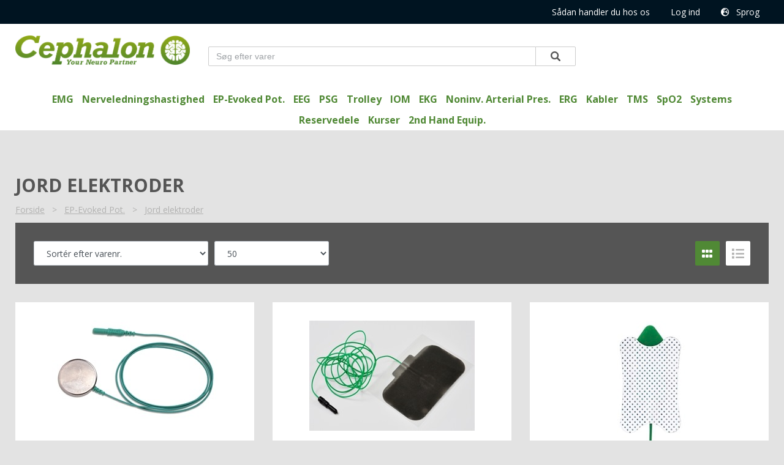

--- FILE ---
content_type: text/html; charset=utf-8
request_url: https://shop.cephalon.eu/EP-Evoked-Pot/Jord-elektroder/VareKategori.aspx?3=Shop01-E60000&4=0&9=DK&18=0
body_size: 25962
content:


<!DOCTYPE html>
<html lang="da">

<head>
    

<meta charset="utf-8">
<meta http-equiv="X-UA-Compatible" content="IE=edge">
<meta name="viewport" content="width=device-width, initial-scale=1, shrink-to-fit=no">

<!-- Make theese favicons at https://www.favicon-generator.org -->
<link rel="apple-touch-icon" sizes="57x57" href="/assets/favicon/apple-icon-57x57.png">
<link rel="apple-touch-icon" sizes="60x60" href="/assets/favicon/apple-icon-60x60.png">
<link rel="apple-touch-icon" sizes="72x72" href="/assets/favicon/apple-icon-72x72.png">
<link rel="apple-touch-icon" sizes="76x76" href="/assets/favicon/apple-icon-76x76.png">
<link rel="apple-touch-icon" sizes="114x114" href="/assets/favicon/apple-icon-114x114.png">
<link rel="apple-touch-icon" sizes="120x120" href="/assets/favicon/apple-icon-120x120.png">
<link rel="apple-touch-icon" sizes="144x144" href="/assets/favicon/apple-icon-144x144.png">
<link rel="apple-touch-icon" sizes="152x152" href="/assets/favicon/apple-icon-152x152.png">
<link rel="apple-touch-icon" sizes="180x180" href="/assets/favicon/apple-icon-180x180.png">
<link rel="icon" type="image/png" sizes="192x192" href="/assets/favicon/android-icon-192x192.png">
<link rel="icon" type="image/png" sizes="32x32" href="/assets/favicon/favicon-32x32.png">
<link rel="icon" type="image/png" sizes="96x96" href="/assets/favicon/favicon-96x96.png">
<link rel="icon" type="image/png" sizes="16x16" href="/assets/favicon/favicon-16x16.png">
<link rel="manifest" href="/assets/favicon/manifest.json">
<meta name="msapplication-TileColor" content="#ffffff">
<meta name="msapplication-TileImage" content="/assets/favicon/ms-icon-144x144.png">
<meta name="theme-color" content="#ffffff">


<!-- Stylesheets and Google fonts -->
<link href="/assets/scss/style.css" rel="stylesheet">
<!-- General styling -->
<link href="/assets/scss/style-custom.css" rel="stylesheet">
<!-- Styling for colors, fonts, etc -->
<link href="https://fonts.googleapis.com/css?family=Open+Sans:400,700&display=swap" rel="stylesheet">

<link href="https://shop.cephalon.eu/Styles/DK-StyleDefault001.css?v=10319432" rel="stylesheet" type="text/css" />

<link href="https://shop.cephalon.eu/Styles/Private/DK-StylePrivate001.css?v=10319432" rel="stylesheet" type="text/css" />

<script type="text/javascript" src="https://code.jquery.com/jquery-2.2.4.min.js"></script>

<script type="text/javascript" src="/assets/js/bootstrap.min.js" defer></script>
<script type="text/javascript" src="/assets/js/script.es5.min.js" defer></script>

<script type="text/javascript" src="/Scripts/ToolTip.js" defer></script>

<script>
  (function(i,s,o,g,r,a,m){i['GoogleAnalyticsObject']=r;i[r]=i[r]||function(){
  (i[r].q=i[r].q||[]).push(arguments)},i[r].l=1*new Date();a=s.createElement(o),
  m=s.getElementsByTagName(o)[0];a.async=1;a.src=g;m.parentNode.insertBefore(a,m)
  })(window,document,'script','https://www.google-analytics.com/analytics.js','ga');

  ga('create', 'UA-77087626-2', 'auto');
  ga('send', 'pageview');

</script>

<script id="CookieConsent" data-culture="EN" src="https://policy.cookieinformation.com/uc.js" data-cbid="cedfd37c-4f94-4a7b-8aa7-f78d87484f1a" type="text/javascript"></script>

<!-- SEO optimization -->
<title>Jord elektroder</title>

<meta id="WfHeaderTags_MDescription" name="description" content="Cephalon A/S Webshop"></meta>
<meta id="WfHeaderTags_MTitle" name="title" content="Jord elektroder - Cephalon B2B"></meta>
<meta id="WfHeaderTags_MKeywords" name="keywords" content=""></meta>

    
</head>

<body>

    <div class="container">

        <form method="post" action="https://shop.cephalon.eu/EP-Evoked-Pot/Jord-elektroder/VareKategori.aspx?3=Shop01-E60000&amp;4=0&amp;9=DK&amp;18=0" id="fMaster">
<div class="aspNetHidden">
<input type="hidden" name="__EVENTTARGET" id="__EVENTTARGET" value="" />
<input type="hidden" name="__EVENTARGUMENT" id="__EVENTARGUMENT" value="" />
<input type="hidden" name="__LASTFOCUS" id="__LASTFOCUS" value="" />
<input type="hidden" name="__VIEWSTATE" id="__VIEWSTATE" value="/wEPDwUKLTc1NTEyNDQ1NQ8WAh4TVmFsaWRhdGVSZXF1ZXN0TW9kZQIBFgJmD2QWBAIBD2QWEAIBDxYCHgRUZXh0BXI8bGluayBocmVmPSJodHRwczovL3Nob3AuY2VwaGFsb24uZXUvU3R5bGVzL0RLLVN0eWxlRGVmYXVsdDAwMS5jc3M/dj0xMDMxOTQzMiIgcmVsPSJzdHlsZXNoZWV0IiB0eXBlPSJ0ZXh0L2NzcyIgLz5kAgMPFgIfAQV6PGxpbmsgaHJlZj0iaHR0cHM6Ly9zaG9wLmNlcGhhbG9uLmV1L1N0eWxlcy9Qcml2YXRlL0RLLVN0eWxlUHJpdmF0ZTAwMS5jc3M/[base64]/[base64]/[base64]/[base64]/MTA9Nx8BZWRkAgsPZBYCZg8PFgQfBAUxaHR0cHM6Ly9zaG9wLmNlcGhhbG9uLmV1L1BhZ2VzL1Nob3BJbmZvLmFzcHg/MTA9OB8BBQhMZXZlcmluZ2RkAg0PZBYCZg8PFgQfBAUxaHR0cHM6Ly9zaG9wLmNlcGhhbG9uLmV1L1BhZ2VzL1Nob3BJbmZvLmFzcHg/[base64]/MTA9MTIfAQUcRWtzcHJlcyBkYWcgdGlsIGRhZyBsZXZlcmluZ2RkAhMPZBYCZg8PFgQfBAUyaHR0cHM6Ly9zaG9wLmNlcGhhbG9uLmV1L1BhZ2VzL1Nob3BJbmZvLmFzcHg/[base64]/MTA9OR8BBRBHYXJhbnRpIG9nIHJldHVyZGQCDw8WAh8FaBYCZg8PFgQfBAUyaHR0cHM6Ly9zaG9wLmNlcGhhbG9uLmV1L1BhZ2VzL1Nob3BJbmZvLmFzcHg/[base64]/[base64]/QxthTRXZIm9TnvhbteTUnFms7a+18Jd7aA==" />
</div>

<script type="text/javascript">
//<![CDATA[
var theForm = document.forms['fMaster'];
if (!theForm) {
    theForm = document.fMaster;
}
function __doPostBack(eventTarget, eventArgument) {
    if (!theForm.onsubmit || (theForm.onsubmit() != false)) {
        theForm.__EVENTTARGET.value = eventTarget;
        theForm.__EVENTARGUMENT.value = eventArgument;
        theForm.submit();
    }
}
//]]>
</script>


<script src="/WebResource.axd?d=YwgOAtu0nrAFy6ec0oGekmXVPhQ77KQaVDYtM2X-dzZbhXrWtiuyW6TGNwG2SRTxwaVn9q2d6FAk5OkMhfazB6qLG4ds48yK-e5YM5tQ4601&amp;t=638901608248157332" type="text/javascript"></script>


<script src="/ScriptResource.axd?d=YglCRp3XnxAvQM0jEBi4wN7qslU3d0qise7IYXTkP9BuC3GR2sPdNmSU-B5eCIWHcoSrGLrwNRy-dILdp7GH4NvnaGqobGRtFWZcXujuyAoRHJXEH-7fVjEOuYqB4UwmZRNpWoXmQfD4ESK5lrhFQVNiDIqV5DuE08yaiCG_sqo1&amp;t=5c0e0825" type="text/javascript"></script>
<script src="/ScriptResource.axd?d=larU8F25f1JVPrFDrkfK2nR1QvEMgnxuGAUF-lyjMl_7Q5Di8T-l_CBH9eyauuHqnihu9eIWmTz026DGiG1cItPTVib86hrHa-d3ejMFCGxN7oxMndqOEraez4_Jdqzxtclm0nbxGoJHq60NxEDa2f66zs-KNQ0n-OSsTNq52T1MSToxc4vOL9vn079aj9C30&amp;t=5c0e0825" type="text/javascript"></script>
<div class="aspNetHidden">

	<input type="hidden" name="__VIEWSTATEGENERATOR" id="__VIEWSTATEGENERATOR" value="8B84ED93" />
	<input type="hidden" name="__SCROLLPOSITIONX" id="__SCROLLPOSITIONX" value="0" />
	<input type="hidden" name="__SCROLLPOSITIONY" id="__SCROLLPOSITIONY" value="0" />
	<input type="hidden" name="__EVENTVALIDATION" id="__EVENTVALIDATION" value="/wEdABv4VrgRbpOamq/k2Ri63n39LhkN2FpR7NS1CTynPeOhm7K9G5heaB4uCwg5iK0hNrFtQQWo2fjb3XGiEa3njGI04qBxl5gIjzdJxt8Mu2TZVd7wDpuvD3z6cTgTsWN96zYAdVyEwsmFk2xfkZG59ELaYS/FxADFdfPojyovjYMcP0ZidsqdHbeKicvYIFnicnf747K2cWJVm9s8PAE3nJ+V1bBMukA3q/2GDi2kWDoeiZenvvk/k3pntcNSTvGp2AaKEz8WgR4zojpiEA/wOUn3iR0QIdXFTC4S6ncxsbSr9pvOsghF1CCUhHzYipFfI96UloWB0oG/xzCSzMyMffbvoa+rCeF5+s82R4ZGeSnENlk7afTium41LDpVfRP4VBClSdblG+FuG1yrPXiK9Mn/UU3HYAiBrLsja/sYgiT1WrfE7LUxtNyl4cuw3X7kXdhOdCTtIfCpCLsoPAoapspsXhHvUPVmPnL7qRFWVBSlh/0kyou9Nx+72h5/hSsFvvwfsftaN4WVc4YPshlJ4Xp+WR4pm9ACujeRVvyyP3k4D09Pli7nke8xc36n/4tApn8bRGFp6Q3Yz0om9lxZJfGLMi7EuXeywLpY5TFOBFj13Q==" />
</div>
            <div id="WfHeader_divHeaderPlaceHolder" class="header-placeholder"></div>

<div class="header">

    <div id="WfHeader_divHeader1" class="header1">
        <div class="container">

            <div class="row">

                <div class="col-6 servicemenu-loggedon">
                    
                    
                </div>

                <div class="col-6">

                    <ul class="servicemenu">
                        <li>
                            <a id="WfHeader_hypAbout" href="https://shop.cephalon.eu/Pages/ShopInfo.aspx?10=3">Sådan handler du hos os</a></li>
                        

                        <li id="WfHeader_liLogIn">
                            <a id="WfHeader_hypLogin" href="https://shop.cephalon.eu/Pages/YourAccount.aspx?Logon=1">Log ind</a></li>

                        

                        
                                <li class="chooselanguage"><span><i class="fas fa-globe-europe"></i>
                                    Sprog</span>
                                    <ul>
                            
                                <li id="WfHeader_repLanguages_liLanguage_0" onclick="__doPostBack(&#39;LiLanguage&#39;, &#39;DK&#39;);">
                                    <img id="WfHeader_repLanguages_imgLanguage_0" src="https://shop.cephalon.eu//assets/gfx/flags/DK.svg" align="baseline" />
                                    Denmark</li>
                            
                                <li id="WfHeader_repLanguages_liLanguage_1" onclick="__doPostBack(&#39;LiLanguage&#39;, &#39;GB&#39;);">
                                    <img id="WfHeader_repLanguages_imgLanguage_1" src="https://shop.cephalon.eu//assets/gfx/flags/GB.svg" align="baseline" />
                                    Great Britain</li>
                            
                                <li id="WfHeader_repLanguages_liLanguage_2" onclick="__doPostBack(&#39;LiLanguage&#39;, &#39;N&#39;);">
                                    <img id="WfHeader_repLanguages_imgLanguage_2" src="https://shop.cephalon.eu//assets/gfx/flags/NO.svg" align="baseline" />
                                    Norway</li>
                            
                                <li id="WfHeader_repLanguages_liLanguage_3" onclick="__doPostBack(&#39;LiLanguage&#39;, &#39;S&#39;);">
                                    <img id="WfHeader_repLanguages_imgLanguage_3" src="https://shop.cephalon.eu//assets/gfx/flags/SE.svg" align="baseline" />
                                    Sweden</li>
                            
                                </ul>
                        </li>
                            

                    </ul>

                </div>

            </div>
        </div>
    </div>
    <!-- /.header1 -->

    <div class="header2">
        <div class="container h-100">
            <div class="row h-100 align-items-center">

                <div class="col col-lg-3">
                    <a href="http://www.cephalon.eu" id="WfHeader_hypLogo" navigateurl="~">
                        <div id="imgLogo" class="logo"></div>
                    </a>
                </div>

                <div id="WfHeader_divSearch" class="col-auto col-md-6 col-lg-6">
                    

<script src="/Scripts/jquery.typeahead.min.js"></script>
<link href="/Styles/jquery.typeahead.min.css" rel="stylesheet" />

<div class="typeahead__container input-group">
    <div class="typeahead__field">

        <span class="typeahead__query">
            <input type="number" name="typeAheadSearchInput" class="js-typeahead-item_v1 form-control" id="typeAheadSearchInput" placeholder="Søg efter varer" autocomplete="off" onfocus="$(this).attr('type','search');">
        </span>

        <span class="typeahead__button">
            <button type="button" id="butSearch">
                <i class="typeahead__search-icon"></i>
            </button>
        </span>

    </div>
</div>

<script type="text/javascript">

    var typeAheadNoOfitems = 0;
    var typeAheadSingleUrl = '';

    function freetextSearchLookUp()
    {          
        if (typeAheadNoOfitems == 1) {                
            location.href = typeAheadSingleUrl;           
         }            
        else 
        {        
            location.href = 'https://shop.cephalon.eu/Pages/ItemProducts.aspx?9=DK&8=' + encodeRFC5987ValueChars($(".js-typeahead-item_v1").val());
        }        
    }

    $(".typeahead__button").click(function () {   
         freetextSearchLookUp();        
    });

    $(".js-typeahead-item_v1").on('keyup', function (e) {
        if (e.keyCode == 13) {
         freetextSearchLookUp();
        }
    });

    $.typeahead({
        input: '.js-typeahead-item_v1',
        minLength: 2,
        maxItem: '25',
        highlight: true,
        //order: "asc",
        display: ["Description", "ItemId"],
        dynamic: true,
        filter: false,
        delay: 500,
        backdrop: {
            "background-color": "#fff"
        },
        template: function (query, item) {

            return '<div class="searchform-suggestionitem">' +
                '<div class="row">' +
                '<div class="col-auto">' +
                '<img src="{{ItemImage}}">' +
                '</div >' +
                '<div class="col pl-0">' +
                '<span class="searchform-suggestionitem-title" > {{Description}}</span>' +
                '<span class="searchform-suggestionitem-number">Varenr. {{ItemId}}</span>' +
                '</div >' +
                '</div >' +
                '</div >'
        },
        emptyTemplate: "Intet resultat for {{query}}",
        source: {
            items: {
                display: null,
                href: "{{ItemDetailsUrl}}",
                ajax: function (query) {
                    return {
                        type: "GET",
                        url: "/Webservices/ItemService.ashx?method=GetItemsByFreeText",
                        path: "items",
                        data: { query: "{{query}}" },
                        dataType: "json",
                        callback: {
                            done: function (data) {
                                return data;
                            }
                        }
                    }
                }
            }
        },
        callback: {
            onClick: function (node, a, item, event) {
                // You can do a simple window.location of the item.href
                //alert(JSON.stringify(item));
            },
            onSendRequest: function (node, query) {
                //console.log('request is sent')
            },
            onReceiveRequest: function (node, query) {
                //console.log('request is received')
            },

            onResult: function (node, query, result, resultCount, resultCountPerGroup) {

                typeAheadNoOfitems = resultCount;

                if (resultCount == 1) {
                    typeAheadSingleUrl = result[0].ItemDetailsUrl;
                }

                //console.log(result[0].ItemDetailsUrl);

                //console.log(node, query, result, resultCount, resultCountPerGroup);
            }
        },
        debug: false,
        selector: {
            list: "typeahead__list searchform-suggestions"
        }
    });

</script>

                </div>

                <div class="col-auto col-md-2 col-lg-3">
                    
                </div>

                <div id="WfHeader_divMenuMobile" class="col-auto">
                    <div class="menu-mobile"><i class="fas fa-bars"></i></div>
                </div>


            </div>
        </div>
    </div>
    <!-- /.header2 -->


    <div id="WfHeader_divHeader3" class="header3">
        <div class="container">
            

<div class="menu">
    <div class="d-lg-none d-xl-none mobilemenu-title">
        Menu
        <div class="menu-mobile-close"><i class="fas fa-times"></i></div>
    </div>

    <ul class="mainmenu">

        

                <li id="WfHeader_WfMegaMenu_rpMegaMenu_liRootMenu_1">
                    <a href="https://shop.cephalon.eu/EMG/VareKategori.aspx?3=Shop01-A100000&4=0&9=DK&18=0" id="WfHeader_WfMegaMenu_rpMegaMenu_hypSelection_1">EMG</a>

                    
                            <ul>
                        
                            <li>
                                <a href="https://shop.cephalon.eu/EMG/Koncentriske-n%c3%a5le/VareKategori.aspx?3=Shop01-A10000&4=0&9=DK&18=0" id="WfHeader_WfMegaMenu_rpMegaMenu_rpMenuLevel1_1_hypSelection_0">Koncentriske n&#229;le</a>

                                

                            </li>
                        
                            <li>
                                <a href="https://shop.cephalon.eu/EMG/Monopolar-n%c3%a5le/VareKategori.aspx?3=Shop01-A20000&4=0&9=DK&18=0" id="WfHeader_WfMegaMenu_rpMegaMenu_rpMenuLevel1_1_hypSelection_1">Monopolar n&#229;le</a>

                                

                            </li>
                        
                            <li>
                                <a href="https://shop.cephalon.eu/EMG/Hypodermiske-n%c3%a5le/VareKategori.aspx?3=Shop01-A30000&4=0&9=DK&18=0" id="WfHeader_WfMegaMenu_rpMegaMenu_rpMenuLevel1_1_hypSelection_2">Hypodermiske n&#229;le</a>

                                

                            </li>
                        
                            <li>
                                <a href="https://shop.cephalon.eu/EMG/Andre-EMG-n%c3%a5le/VareKategori.aspx?3=Shop01-A40000&4=0&9=DK&18=0" id="WfHeader_WfMegaMenu_rpMegaMenu_rpMenuLevel1_1_hypSelection_3">Andre EMG n&#229;le</a>

                                

                            </li>
                        
                            </ul>
                        


                </li>

            

                <li id="WfHeader_WfMegaMenu_rpMegaMenu_liRootMenu_6">
                    <a href="https://shop.cephalon.eu/Nerveledningshastighed/VareKategori.aspx?3=Shop01-C100000&4=0&9=DK&18=0" id="WfHeader_WfMegaMenu_rpMegaMenu_hypSelection_6">Nerveledningshastighed</a>

                    
                            <ul>
                        
                            <li>
                                <a href="https://shop.cephalon.eu/Nerveledningshastighed/Sensoriske-n%c3%a5le/VareKategori.aspx?3=Shop01-C10000&4=0&9=DK&18=0" id="WfHeader_WfMegaMenu_rpMegaMenu_rpMenuLevel1_6_hypSelection_0">Sensoriske n&#229;le</a>

                                

                            </li>
                        
                            <li>
                                <a href="https://shop.cephalon.eu/Nerveledningshastighed/Overflade-elektroder/VareKategori.aspx?3=Shop01-C20000&4=0&9=DK&18=0" id="WfHeader_WfMegaMenu_rpMegaMenu_rpMenuLevel1_6_hypSelection_1">Overflade elektroder</a>

                                

                            </li>
                        
                            <li>
                                <a href="https://shop.cephalon.eu/Nerveledningshastighed/Ring-elektroder/VareKategori.aspx?3=Shop01-C30000&4=0&9=DK&18=0" id="WfHeader_WfMegaMenu_rpMegaMenu_rpMenuLevel1_6_hypSelection_2">Ring elektroder</a>

                                

                            </li>
                        
                            <li>
                                <a href="https://shop.cephalon.eu/Nerveledningshastighed/Bar-Disk-elektroder/VareKategori.aspx?3=Shop01-C40000&4=0&9=DK&18=0" id="WfHeader_WfMegaMenu_rpMegaMenu_rpMenuLevel1_6_hypSelection_3">Bar/Disk elektroder</a>

                                

                            </li>
                        
                            <li>
                                <a href="https://shop.cephalon.eu/Nerveledningshastighed/H%c3%a5ndholdte-stimulations-elektroder/VareKategori.aspx?3=Shop01-C50000&4=0&9=DK&18=0" id="WfHeader_WfMegaMenu_rpMegaMenu_rpMenuLevel1_6_hypSelection_4">H&#229;ndholdte stimulations elektroder</a>

                                

                            </li>
                        
                            <li>
                                <a href="https://shop.cephalon.eu/Nerveledningshastighed/Jord-elektroder/VareKategori.aspx?3=Shop01-C60000&4=0&9=DK&18=0" id="WfHeader_WfMegaMenu_rpMegaMenu_rpMenuLevel1_6_hypSelection_5">Jord elektroder</a>

                                

                            </li>
                        
                            <li>
                                <a href="https://shop.cephalon.eu/Nerveledningshastighed/Diverse/VareKategori.aspx?3=Shop01-C80000&4=0&9=DK&18=0" id="WfHeader_WfMegaMenu_rpMegaMenu_rpMenuLevel1_6_hypSelection_6">Diverse</a>

                                

                            </li>
                        
                            <li>
                                <a href="https://shop.cephalon.eu/Nerveledningshastighed/Cabels-for-NCS/VareKategori.aspx?3=Shop01-C9000&4=0&9=DK&18=0" id="WfHeader_WfMegaMenu_rpMegaMenu_rpMenuLevel1_6_hypSelection_7">Cabels for NCS</a>

                                

                            </li>
                        
                            </ul>
                        


                </li>

            

                <li id="WfHeader_WfMegaMenu_rpMegaMenu_liRootMenu_15">
                    <a href="https://shop.cephalon.eu/EP-Evoked-Pot/VareKategori.aspx?3=Shop01-E100000&4=0&9=DK&18=0" id="WfHeader_WfMegaMenu_rpMegaMenu_hypSelection_15">EP-Evoked Pot.</a>

                    
                            <ul>
                        
                            <li>
                                <a href="https://shop.cephalon.eu/EP-Evoked-Pot/Skalp-Subdermal-n%c3%a5le-/VareKategori.aspx?3=Shop01-E10000&4=0&9=DK&18=0" id="WfHeader_WfMegaMenu_rpMegaMenu_rpMenuLevel1_15_hypSelection_0">Skalp/Subdermal n&#229;le </a>

                                

                            </li>
                        
                            <li>
                                <a href="https://shop.cephalon.eu/EP-Evoked-Pot/Cup-Elektroder/VareKategori.aspx?3=Shop01-E20000&4=0&9=DK&18=0" id="WfHeader_WfMegaMenu_rpMegaMenu_rpMenuLevel1_15_hypSelection_1">Cup Elektroder</a>

                                
                                        <ul>
                                    
                                        <li><a href="https://shop.cephalon.eu/EP-Evoked-Pot/Cup-Elektroder/S%c3%b8lv/VareKategori.aspx?3=Shop01-E20100&4=0&9=DK&18=0" id="WfHeader_WfMegaMenu_rpMegaMenu_rpMenuLevel1_15_rpMenuLevel2_1_hypSelection_0">S&#248;lv</a></li>
                                    
                                        <li><a href="https://shop.cephalon.eu/EP-Evoked-Pot/Cup-Elektroder/Ag-AgCl/VareKategori.aspx?3=Shop01-E20200&4=0&9=DK&18=0" id="WfHeader_WfMegaMenu_rpMegaMenu_rpMenuLevel1_15_rpMenuLevel2_1_hypSelection_1">Ag/AgCl</a></li>
                                    
                                        <li><a href="https://shop.cephalon.eu/EP-Evoked-Pot/Cup-Elektroder/Guld/VareKategori.aspx?3=Shop01-E20300&4=0&9=DK&18=0" id="WfHeader_WfMegaMenu_rpMegaMenu_rpMenuLevel1_15_rpMenuLevel2_1_hypSelection_2">Guld</a></li>
                                    
                                        <li><a href="https://shop.cephalon.eu/EP-Evoked-Pot/Cup-Elektroder/Tin/VareKategori.aspx?3=Shop01-E20400&4=0&9=DK&18=0" id="WfHeader_WfMegaMenu_rpMegaMenu_rpMenuLevel1_15_rpMenuLevel2_1_hypSelection_3">Tin</a></li>
                                    
                                        </ul>
                                    

                            </li>
                        
                            <li>
                                <a href="https://shop.cephalon.eu/EP-Evoked-Pot/Bar-Disk-elektroder/VareKategori.aspx?3=Shop01-E30000&4=0&9=DK&18=0" id="WfHeader_WfMegaMenu_rpMegaMenu_rpMenuLevel1_15_hypSelection_2">Bar/Disk elektroder</a>

                                

                            </li>
                        
                            <li>
                                <a href="https://shop.cephalon.eu/EP-Evoked-Pot/h%c3%a5ndholdte-stimulations-elektroder/VareKategori.aspx?3=Shop01-E40000&4=0&9=DK&18=0" id="WfHeader_WfMegaMenu_rpMegaMenu_rpMenuLevel1_15_hypSelection_3">h&#229;ndholdte stimulations elektroder</a>

                                

                            </li>
                        
                            <li>
                                <a href="https://shop.cephalon.eu/EP-Evoked-Pot/Gel-og-Pasta/VareKategori.aspx?3=Shop01-E50000&4=0&9=DK&18=0" id="WfHeader_WfMegaMenu_rpMegaMenu_rpMenuLevel1_15_hypSelection_4">Gel og Pasta</a>

                                

                            </li>
                        
                            <li>
                                <a href="https://shop.cephalon.eu/EP-Evoked-Pot/Jord-elektroder/VareKategori.aspx?3=Shop01-E60000&4=0&9=DK&18=1" id="WfHeader_WfMegaMenu_rpMegaMenu_rpMenuLevel1_15_hypSelection_5" class="productCategorySelected">Jord elektroder</a>

                                

                            </li>
                        
                            <li>
                                <a href="https://shop.cephalon.eu/EP-Evoked-Pot/Auditory/VareKategori.aspx?3=Shop01-E70000&4=0&9=DK&18=0" id="WfHeader_WfMegaMenu_rpMegaMenu_rpMenuLevel1_15_hypSelection_6">Auditory</a>

                                

                            </li>
                        
                            </ul>
                        


                </li>

            

                <li id="WfHeader_WfMegaMenu_rpMegaMenu_liRootMenu_27">
                    <a href="https://shop.cephalon.eu/EEG/VareKategori.aspx?3=Shop01-G100000&4=0&9=DK&18=0" id="WfHeader_WfMegaMenu_rpMegaMenu_hypSelection_27">EEG</a>

                    
                            <ul>
                        
                            <li>
                                <a href="https://shop.cephalon.eu/EEG/Skalp-Subdermal-n%c3%a5le/VareKategori.aspx?3=Shop01-G10000&4=0&9=DK&18=0" id="WfHeader_WfMegaMenu_rpMegaMenu_rpMenuLevel1_27_hypSelection_0">Skalp/Subdermal n&#229;le</a>

                                

                            </li>
                        
                            <li>
                                <a href="https://shop.cephalon.eu/EEG/EEG-Cup-Electrodes/VareKategori.aspx?3=Shop01-G20000&4=0&9=DK&18=0" id="WfHeader_WfMegaMenu_rpMegaMenu_rpMenuLevel1_27_hypSelection_1">EEG Cup Electrodes</a>

                                
                                        <ul>
                                    
                                        <li><a href="https://shop.cephalon.eu/EEG/EEG-Cup-Electrodes/S%c3%b8lv/VareKategori.aspx?3=Shop01-G20100&4=0&9=DK&18=0" id="WfHeader_WfMegaMenu_rpMegaMenu_rpMenuLevel1_27_rpMenuLevel2_1_hypSelection_0">S&#248;lv</a></li>
                                    
                                        <li><a href="https://shop.cephalon.eu/EEG/EEG-Cup-Electrodes/Ag-AgCl/VareKategori.aspx?3=Shop01-G20200&4=0&9=DK&18=0" id="WfHeader_WfMegaMenu_rpMegaMenu_rpMenuLevel1_27_rpMenuLevel2_1_hypSelection_1">Ag/AgCl</a></li>
                                    
                                        <li><a href="https://shop.cephalon.eu/EEG/EEG-Cup-Electrodes/Guld/VareKategori.aspx?3=Shop01-G20300&4=0&9=DK&18=0" id="WfHeader_WfMegaMenu_rpMegaMenu_rpMenuLevel1_27_rpMenuLevel2_1_hypSelection_2">Guld</a></li>
                                    
                                        <li><a href="https://shop.cephalon.eu/EEG/EEG-Cup-Electrodes/Tin/VareKategori.aspx?3=Shop01-G20400&4=0&9=DK&18=0" id="WfHeader_WfMegaMenu_rpMegaMenu_rpMenuLevel1_27_rpMenuLevel2_1_hypSelection_3">Tin</a></li>
                                    
                                        <li><a href="https://shop.cephalon.eu/EEG/EEG-Cup-Electrodes/Disposable-Cup-Electrodes/VareKategori.aspx?3=Shop01-G20900&4=0&9=DK&18=0" id="WfHeader_WfMegaMenu_rpMegaMenu_rpMenuLevel1_27_rpMenuLevel2_1_hypSelection_4">Disposable Cup Electrodes</a></li>
                                    
                                        <li><a href="https://shop.cephalon.eu/EEG/EEG-Cup-Electrodes/Cup-electrode-accessories/VareKategori.aspx?3=Shop01-G20950&4=0&9=DK&18=0" id="WfHeader_WfMegaMenu_rpMegaMenu_rpMenuLevel1_27_rpMenuLevel2_1_hypSelection_5">Cup electrode accessories</a></li>
                                    
                                        </ul>
                                    

                            </li>
                        
                            <li>
                                <a href="https://shop.cephalon.eu/EEG/Head-Cap-systems/VareKategori.aspx?3=Shop01-G30000&4=0&9=DK&18=0" id="WfHeader_WfMegaMenu_rpMegaMenu_rpMenuLevel1_27_hypSelection_2">Head Cap systems</a>

                                
                                        <ul>
                                    
                                        <li><a href="https://shop.cephalon.eu/EEG/Head-Cap-systems/Waveguard-CAP/VareKategori.aspx?3=Shop01-G30100&4=0&9=DK&18=0" id="WfHeader_WfMegaMenu_rpMegaMenu_rpMenuLevel1_27_rpMenuLevel2_2_hypSelection_0">Waveguard CAP</a></li>
                                    
                                        <li><a href="https://shop.cephalon.eu/EEG/Head-Cap-systems/Electro-Cap/VareKategori.aspx?3=Shop01-G30200&4=0&9=DK&18=0" id="WfHeader_WfMegaMenu_rpMegaMenu_rpMenuLevel1_27_rpMenuLevel2_2_hypSelection_1">Electro-Cap</a></li>
                                    
                                        <li><a href="https://shop.cephalon.eu/EEG/Head-Cap-systems/Reusable-EEG-Caps/VareKategori.aspx?3=Shop01-G30300&4=0&9=DK&18=0" id="WfHeader_WfMegaMenu_rpMegaMenu_rpMenuLevel1_27_rpMenuLevel2_2_hypSelection_2">Reusable EEG Caps</a></li>
                                    
                                        <li><a href="https://shop.cephalon.eu/EEG/Head-Cap-systems/Disposable-Head-Cap/VareKategori.aspx?3=Shop01-G30500&4=0&9=DK&18=0" id="WfHeader_WfMegaMenu_rpMegaMenu_rpMenuLevel1_27_rpMenuLevel2_2_hypSelection_3">Disposable Head-Cap</a></li>
                                    
                                        <li><a href="https://shop.cephalon.eu/EEG/Head-Cap-systems/BrainNet/VareKategori.aspx?3=Shop01-G30600&4=0&9=DK&18=0" id="WfHeader_WfMegaMenu_rpMegaMenu_rpMenuLevel1_27_rpMenuLevel2_2_hypSelection_4">BrainNet</a></li>
                                    
                                        <li><a href="https://shop.cephalon.eu/EEG/Head-Cap-systems/Tilbeh%c3%b8r-til-caps/VareKategori.aspx?3=Shop01-G30800&4=0&9=DK&18=0" id="WfHeader_WfMegaMenu_rpMegaMenu_rpMenuLevel1_27_rpMenuLevel2_2_hypSelection_5">Tilbeh&#248;r til caps</a></li>
                                    
                                        </ul>
                                    

                            </li>
                        
                            <li>
                                <a href="https://shop.cephalon.eu/EEG/Special-Neonatal---ICU/VareKategori.aspx?3=Shop01-G35000&4=0&9=DK&18=0" id="WfHeader_WfMegaMenu_rpMegaMenu_rpMenuLevel1_27_hypSelection_3">Special Neonatal - ICU</a>

                                

                            </li>
                        
                            <li>
                                <a href="https://shop.cephalon.eu/EEG/EKG-Elektroder/VareKategori.aspx?3=Shop01-G40000&4=0&9=DK&18=0" id="WfHeader_WfMegaMenu_rpMegaMenu_rpMenuLevel1_27_hypSelection_4">EKG Elektroder</a>

                                

                            </li>
                        
                            <li>
                                <a href="https://shop.cephalon.eu/EEG/%c3%98re-elektroder/VareKategori.aspx?3=Shop01-G50000&4=0&9=DK&18=0" id="WfHeader_WfMegaMenu_rpMegaMenu_rpMenuLevel1_27_hypSelection_5">&#216;re elektroder</a>

                                

                            </li>
                        
                            <li>
                                <a href="https://shop.cephalon.eu/EEG/EOG-Elektroder/VareKategori.aspx?3=Shop01-G60000&4=0&9=DK&18=0" id="WfHeader_WfMegaMenu_rpMegaMenu_rpMenuLevel1_27_hypSelection_6">EOG Elektroder</a>

                                

                            </li>
                        
                            <li>
                                <a href="https://shop.cephalon.eu/EEG/Gel-og-Pasta/VareKategori.aspx?3=Shop01-G70000&4=0&9=DK&18=0" id="WfHeader_WfMegaMenu_rpMegaMenu_rpMenuLevel1_27_hypSelection_7">Gel og Pasta</a>

                                

                            </li>
                        
                            <li>
                                <a href="https://shop.cephalon.eu/EEG/Tasker/VareKategori.aspx?3=Shop01-G90000&4=0&9=DK&18=0" id="WfHeader_WfMegaMenu_rpMegaMenu_rpMenuLevel1_27_hypSelection_8">Tasker</a>

                                

                            </li>
                        
                            <li>
                                <a href="https://shop.cephalon.eu/EEG/fMRI-accessories/VareKategori.aspx?3=Shop01-G95000-fMRI&4=0&9=DK&18=0" id="WfHeader_WfMegaMenu_rpMegaMenu_rpMenuLevel1_27_hypSelection_9">fMRI accessories</a>

                                

                            </li>
                        
                            </ul>
                        


                </li>

            

                <li id="WfHeader_WfMegaMenu_rpMegaMenu_liRootMenu_53">
                    <a href="https://shop.cephalon.eu/PSG/VareKategori.aspx?3=Shop01-I100000&4=0&9=DK&18=0" id="WfHeader_WfMegaMenu_rpMegaMenu_hypSelection_53">PSG</a>

                    
                            <ul>
                        
                            <li>
                                <a href="https://shop.cephalon.eu/PSG/Sleep/VareKategori.aspx?3=Shop01-I1001000&4=0&9=DK&18=0" id="WfHeader_WfMegaMenu_rpMegaMenu_rpMenuLevel1_53_hypSelection_0">Sleep</a>

                                
                                        <ul>
                                    
                                        <li><a href="https://shop.cephalon.eu/PSG/Sleep/Somfit-Sleep-System/VareKategori.aspx?3=shop01-I1001100&4=0&9=DK&18=0" id="WfHeader_WfMegaMenu_rpMegaMenu_rpMenuLevel1_53_rpMenuLevel2_0_hypSelection_0">Somfit Sleep System</a></li>
                                    
                                        <li><a href="https://shop.cephalon.eu/PSG/Sleep/Tilbeh%c3%b8r/VareKategori.aspx?3=shop01-I1001200&4=0&9=DK&18=0" id="WfHeader_WfMegaMenu_rpMegaMenu_rpMenuLevel1_53_rpMenuLevel2_0_hypSelection_1">Tilbeh&#248;r</a></li>
                                    
                                        <li><a href="https://shop.cephalon.eu/PSG/Sleep/Reservedele/VareKategori.aspx?3=shop01-I1001300&4=0&9=DK&18=0" id="WfHeader_WfMegaMenu_rpMegaMenu_rpMenuLevel1_53_rpMenuLevel2_0_hypSelection_2">Reservedele</a></li>
                                    
                                        </ul>
                                    

                            </li>
                        
                            <li>
                                <a href="https://shop.cephalon.eu/PSG/Cup-Elektroder/VareKategori.aspx?3=Shop01-I20000&4=0&9=DK&18=0" id="WfHeader_WfMegaMenu_rpMegaMenu_rpMenuLevel1_53_hypSelection_1">Cup Elektroder</a>

                                
                                        <ul>
                                    
                                        <li><a href="https://shop.cephalon.eu/PSG/Cup-Elektroder/S%c3%b8lv/VareKategori.aspx?3=Shop01-I20100&4=0&9=DK&18=0" id="WfHeader_WfMegaMenu_rpMegaMenu_rpMenuLevel1_53_rpMenuLevel2_1_hypSelection_0">S&#248;lv</a></li>
                                    
                                        <li><a href="https://shop.cephalon.eu/PSG/Cup-Elektroder/Ag-AgC/VareKategori.aspx?3=Shop01-I20200&4=0&9=DK&18=0" id="WfHeader_WfMegaMenu_rpMegaMenu_rpMenuLevel1_53_rpMenuLevel2_1_hypSelection_1">Ag/AgC</a></li>
                                    
                                        <li><a href="https://shop.cephalon.eu/PSG/Cup-Elektroder/Guld/VareKategori.aspx?3=Shop01-I20300&4=0&9=DK&18=0" id="WfHeader_WfMegaMenu_rpMegaMenu_rpMenuLevel1_53_rpMenuLevel2_1_hypSelection_2">Guld</a></li>
                                    
                                        <li><a href="https://shop.cephalon.eu/PSG/Cup-Elektroder/Tin/VareKategori.aspx?3=Shop01-I20400&4=0&9=DK&18=0" id="WfHeader_WfMegaMenu_rpMegaMenu_rpMenuLevel1_53_rpMenuLevel2_1_hypSelection_3">Tin</a></li>
                                    
                                        </ul>
                                    

                            </li>
                        
                            <li>
                                <a href="https://shop.cephalon.eu/PSG/%c3%98re-elektroder/VareKategori.aspx?3=Shop01-I30000&4=0&9=DK&18=0" id="WfHeader_WfMegaMenu_rpMegaMenu_rpMenuLevel1_53_hypSelection_2">&#216;re elektroder</a>

                                

                            </li>
                        
                            <li>
                                <a href="https://shop.cephalon.eu/PSG/Other-electrodes/VareKategori.aspx?3=Shop01-I40000&4=0&9=DK&18=0" id="WfHeader_WfMegaMenu_rpMegaMenu_rpMenuLevel1_53_hypSelection_3">Other electrodes</a>

                                

                            </li>
                        
                            <li>
                                <a href="https://shop.cephalon.eu/PSG/Respiratoriske-sensorer/VareKategori.aspx?3=Shop01-I50000&4=0&9=DK&18=0" id="WfHeader_WfMegaMenu_rpMegaMenu_rpMenuLevel1_53_hypSelection_4">Respiratoriske sensorer</a>

                                
                                        <ul>
                                    
                                        <li><a href="https://shop.cephalon.eu/PSG/Respiratoriske-sensorer/Disposable-Airflow-sensors/VareKategori.aspx?3=Shop01-IK1000&4=0&9=DK&18=0" id="WfHeader_WfMegaMenu_rpMegaMenu_rpMenuLevel1_53_rpMenuLevel2_4_hypSelection_0">Disposable Airflow sensors</a></li>
                                    
                                        <li><a href="https://shop.cephalon.eu/PSG/Respiratoriske-sensorer/Disposable-Respiratory-belts-&-sensors/VareKategori.aspx?3=Shop01-IK1200&4=0&9=DK&18=0" id="WfHeader_WfMegaMenu_rpMegaMenu_rpMenuLevel1_53_rpMenuLevel2_4_hypSelection_1">Disposable Respiratory belts &amp; sensors</a></li>
                                    
                                        </ul>
                                    

                            </li>
                        
                            <li>
                                <a href="https://shop.cephalon.eu/PSG/EMG-og-PLM-sensors/VareKategori.aspx?3=Shop01-I60000&4=0&9=DK&18=0" id="WfHeader_WfMegaMenu_rpMegaMenu_rpMenuLevel1_53_hypSelection_5">EMG og PLM sensors</a>

                                

                            </li>
                        
                            <li>
                                <a href="https://shop.cephalon.eu/PSG/Oximetri/VareKategori.aspx?3=Shop01-I65000&4=0&9=DK&18=0" id="WfHeader_WfMegaMenu_rpMegaMenu_rpMenuLevel1_53_hypSelection_6">Oximetri</a>

                                
                                        <ul>
                                    
                                        <li><a href="https://shop.cephalon.eu/PSG/Oximetri/Nonin-sensors/VareKategori.aspx?3=Shop01-I65400&4=0&9=DK&18=0" id="WfHeader_WfMegaMenu_rpMegaMenu_rpMenuLevel1_53_rpMenuLevel2_6_hypSelection_0">Nonin sensors</a></li>
                                    
                                        <li><a href="https://shop.cephalon.eu/PSG/Oximetri/Masimo-sensors/VareKategori.aspx?3=Shop01-I65500&4=0&9=DK&18=0" id="WfHeader_WfMegaMenu_rpMegaMenu_rpMenuLevel1_53_rpMenuLevel2_6_hypSelection_1">Masimo sensors</a></li>
                                    
                                        </ul>
                                    

                            </li>
                        
                            <li>
                                <a href="https://shop.cephalon.eu/PSG/Andre-sensors/VareKategori.aspx?3=Shop01-I70000&4=0&9=DK&18=0" id="WfHeader_WfMegaMenu_rpMegaMenu_rpMenuLevel1_53_hypSelection_7">Andre sensors</a>

                                

                            </li>
                        
                            </ul>
                        


                </li>

            

                <li id="WfHeader_WfMegaMenu_rpMegaMenu_liRootMenu_73">
                    <a href="https://shop.cephalon.eu/Trolley/VareKategori.aspx?3=Shop01-J100000&4=0&9=DK&18=0" id="WfHeader_WfMegaMenu_rpMegaMenu_hypSelection_73">Trolley</a>

                    
                            <ul>
                        
                            <li>
                                <a href="https://shop.cephalon.eu/Trolley/Arm-&-Pole/VareKategori.aspx?3=Shop01-J1100&4=0&9=DK&18=0" id="WfHeader_WfMegaMenu_rpMegaMenu_rpMenuLevel1_73_hypSelection_0">Arm &amp; Pole</a>

                                

                            </li>
                        
                            <li>
                                <a href="https://shop.cephalon.eu/Trolley/Basket/VareKategori.aspx?3=Shop01-J2000&4=0&9=DK&18=0" id="WfHeader_WfMegaMenu_rpMegaMenu_rpMenuLevel1_73_hypSelection_1">Basket</a>

                                

                            </li>
                        
                            <li>
                                <a href="https://shop.cephalon.eu/Trolley/Box-and-shelves/VareKategori.aspx?3=Shop01-J3000&4=0&9=DK&18=0" id="WfHeader_WfMegaMenu_rpMegaMenu_rpMenuLevel1_73_hypSelection_2">Box and shelves</a>

                                

                            </li>
                        
                            <li>
                                <a href="https://shop.cephalon.eu/Trolley/Bracket-&-Mounting/VareKategori.aspx?3=Shop01-J4000&4=0&9=DK&18=0" id="WfHeader_WfMegaMenu_rpMegaMenu_rpMenuLevel1_73_hypSelection_3">Bracket &amp; Mounting</a>

                                

                            </li>
                        
                            <li>
                                <a href="https://shop.cephalon.eu/Trolley/ISO-trafo/VareKategori.aspx?3=Shop01-J5000&4=0&9=DK&18=0" id="WfHeader_WfMegaMenu_rpMegaMenu_rpMenuLevel1_73_hypSelection_4">ISO-trafo</a>

                                

                            </li>
                        
                            <li>
                                <a href="https://shop.cephalon.eu/Trolley/Medical-Rail-Parts/VareKategori.aspx?3=Shop01-J6000&4=0&9=DK&18=0" id="WfHeader_WfMegaMenu_rpMegaMenu_rpMenuLevel1_73_hypSelection_5">Medical Rail Parts</a>

                                

                            </li>
                        
                            <li>
                                <a href="https://shop.cephalon.eu/Trolley/Optionals/VareKategori.aspx?3=Shop01-J9000&4=0&9=DK&18=0" id="WfHeader_WfMegaMenu_rpMegaMenu_rpMenuLevel1_73_hypSelection_6">Optionals</a>

                                

                            </li>
                        
                            </ul>
                        


                </li>

            

                <li id="WfHeader_WfMegaMenu_rpMegaMenu_liRootMenu_83">
                    <a href="https://shop.cephalon.eu/IOM/VareKategori.aspx?3=Shop01-K100000&4=0&9=DK&18=0" id="WfHeader_WfMegaMenu_rpMegaMenu_hypSelection_83">IOM</a>

                    
                            <ul>
                        
                            <li>
                                <a href="https://shop.cephalon.eu/IOM/IOM---Systems/VareKategori.aspx?3=Shop01-K1000&4=0&9=DK&18=0" id="WfHeader_WfMegaMenu_rpMegaMenu_rpMenuLevel1_83_hypSelection_0">IOM - Systems</a>

                                

                            </li>
                        
                            <li>
                                <a href="https://shop.cephalon.eu/IOM/Skalp---Subdermal-n%c3%a5le/VareKategori.aspx?3=Shop01-K10000&4=0&9=DK&18=0" id="WfHeader_WfMegaMenu_rpMegaMenu_rpMenuLevel1_83_hypSelection_1">Skalp - Subdermal n&#229;le</a>

                                

                            </li>
                        
                            <li>
                                <a href="https://shop.cephalon.eu/IOM/Cup-Elektroder/VareKategori.aspx?3=Shop01-K20000&4=0&9=DK&18=0" id="WfHeader_WfMegaMenu_rpMegaMenu_rpMenuLevel1_83_hypSelection_2">Cup Elektroder</a>

                                

                            </li>
                        
                            <li>
                                <a href="https://shop.cephalon.eu/IOM/Stimulator-Prober/VareKategori.aspx?3=Shop01-K30000&4=0&9=DK&18=0" id="WfHeader_WfMegaMenu_rpMegaMenu_rpMenuLevel1_83_hypSelection_3">Stimulator Prober</a>

                                

                            </li>
                        
                            <li>
                                <a href="https://shop.cephalon.eu/IOM/Grids,-Strips-&-Depth-Electrodes/VareKategori.aspx?3=Shop01-K40000&4=0&9=DK&18=0" id="WfHeader_WfMegaMenu_rpMegaMenu_rpMenuLevel1_83_hypSelection_4">Grids, Strips &amp; Depth Electrodes</a>

                                

                            </li>
                        
                            <li>
                                <a href="https://shop.cephalon.eu/IOM/EMG-elektroder/VareKategori.aspx?3=Shop01-K50000&4=0&9=DK&18=0" id="WfHeader_WfMegaMenu_rpMegaMenu_rpMenuLevel1_83_hypSelection_5">EMG elektroder</a>

                                

                            </li>
                        
                            </ul>
                        


                </li>

            

                <li id="WfHeader_WfMegaMenu_rpMegaMenu_liRootMenu_88">
                    <a href="https://shop.cephalon.eu/EKG/VareKategori.aspx?3=Shop01-LA10000&4=0&9=DK&18=0" id="WfHeader_WfMegaMenu_rpMegaMenu_hypSelection_88">EKG</a>

                    


                </li>

            

                <li id="WfHeader_WfMegaMenu_rpMegaMenu_liRootMenu_89">
                    <a href="https://shop.cephalon.eu/Noninv-Arterial-Pres/VareKategori.aspx?3=Shop01-LB10000&4=0&9=DK&18=0" id="WfHeader_WfMegaMenu_rpMegaMenu_hypSelection_89">Noninv. Arterial Pres.</a>

                    
                            <ul>
                        
                            <li>
                                <a href="https://shop.cephalon.eu/Noninv-Arterial-Pres/CNAP-accessories/VareKategori.aspx?3=Shop01-lB2000&4=0&9=DK&18=0" id="WfHeader_WfMegaMenu_rpMegaMenu_rpMenuLevel1_89_hypSelection_0">CNAP accessories</a>

                                

                            </li>
                        
                            <li>
                                <a href="https://shop.cephalon.eu/Noninv-Arterial-Pres/TFM-accessories/VareKategori.aspx?3=Shop01-LB3000&4=0&9=DK&18=0" id="WfHeader_WfMegaMenu_rpMegaMenu_rpMenuLevel1_89_hypSelection_1">TFM accessories</a>

                                

                            </li>
                        
                            </ul>
                        


                </li>

            

                <li id="WfHeader_WfMegaMenu_rpMegaMenu_liRootMenu_92">
                    <a href="https://shop.cephalon.eu/ERG/VareKategori.aspx?3=Shop01-LD10000&4=0&9=DK&18=0" id="WfHeader_WfMegaMenu_rpMegaMenu_hypSelection_92">ERG</a>

                    


                </li>

            

                <li id="WfHeader_WfMegaMenu_rpMegaMenu_liRootMenu_93">
                    <a href="https://shop.cephalon.eu/Kabler/VareKategori.aspx?3=Shop01-M100000&4=0&9=DK&18=0" id="WfHeader_WfMegaMenu_rpMegaMenu_hypSelection_93">Kabler</a>

                    


                </li>

            

                <li id="WfHeader_WfMegaMenu_rpMegaMenu_liRootMenu_94">
                    <a href="https://shop.cephalon.eu/TMS/VareKategori.aspx?3=Shop01-O100000&4=0&9=DK&18=0" id="WfHeader_WfMegaMenu_rpMegaMenu_hypSelection_94">TMS</a>

                    


                </li>

            

                <li id="WfHeader_WfMegaMenu_rpMegaMenu_liRootMenu_95">
                    <a href="https://shop.cephalon.eu/SpO2/VareKategori.aspx?3=Shop01-P100000&4=0&9=DK&18=0" id="WfHeader_WfMegaMenu_rpMegaMenu_hypSelection_95">SpO2</a>

                    


                </li>

            

                <li id="WfHeader_WfMegaMenu_rpMegaMenu_liRootMenu_97">
                    <a href="https://shop.cephalon.eu/Systems/VareKategori.aspx?3=Shop01-R100000&4=0&9=DK&18=0" id="WfHeader_WfMegaMenu_rpMegaMenu_hypSelection_97">Systems</a>

                    
                            <ul>
                        
                            <li>
                                <a href="https://shop.cephalon.eu/Systems/Stratus-EEG-Solution/VareKategori.aspx?3=Shop01-RA1000&4=0&9=DK&18=0" id="WfHeader_WfMegaMenu_rpMegaMenu_rpMenuLevel1_97_hypSelection_0">Stratus EEG Solution</a>

                                

                            </li>
                        
                            <li>
                                <a href="https://shop.cephalon.eu/Systems/UVC-Disinfection/VareKategori.aspx?3=Shop01-RA11000&4=0&9=DK&18=0" id="WfHeader_WfMegaMenu_rpMegaMenu_rpMenuLevel1_97_hypSelection_1">UVC Disinfection</a>

                                
                                        <ul>
                                    
                                        <li><a href="https://shop.cephalon.eu/Systems/UVC-Disinfection/UVDI-360/VareKategori.aspx?3=Shop01-RA1100&4=0&9=DK&18=0" id="WfHeader_WfMegaMenu_rpMegaMenu_rpMenuLevel1_97_rpMenuLevel2_1_hypSelection_0">UVDI-360</a></li>
                                    
                                        <li><a href="https://shop.cephalon.eu/Systems/UVC-Disinfection/D25-UVSmart/VareKategori.aspx?3=Shop01-RA1200&4=0&9=DK&18=0" id="WfHeader_WfMegaMenu_rpMegaMenu_rpMenuLevel1_97_rpMenuLevel2_1_hypSelection_1">D25-UVSmart</a></li>
                                    
                                        <li><a href="https://shop.cephalon.eu/Systems/UVC-Disinfection/D60-UVSmart/VareKategori.aspx?3=Shop01-RA1300&4=0&9=DK&18=0" id="WfHeader_WfMegaMenu_rpMegaMenu_rpMenuLevel1_97_rpMenuLevel2_1_hypSelection_2">D60-UVSmart</a></li>
                                    
                                        </ul>
                                    

                            </li>
                        
                            <li>
                                <a href="https://shop.cephalon.eu/Systems/Dopplers/VareKategori.aspx?3=Shop01-RA13000&4=0&9=DK&18=0" id="WfHeader_WfMegaMenu_rpMegaMenu_rpMenuLevel1_97_hypSelection_2">Dopplers</a>

                                

                            </li>
                        
                            <li>
                                <a href="https://shop.cephalon.eu/Systems/Cadwell-EMG/VareKategori.aspx?3=Shop01-RA2000&4=0&9=DK&18=0" id="WfHeader_WfMegaMenu_rpMegaMenu_rpMenuLevel1_97_hypSelection_3">Cadwell EMG</a>

                                
                                        <ul>
                                    
                                        <li><a href="https://shop.cephalon.eu/Systems/Cadwell-EMG/Cadwell-EMG-Parts/VareKategori.aspx?3=Shop01-RA20000&4=0&9=DK&18=0" id="WfHeader_WfMegaMenu_rpMegaMenu_rpMenuLevel1_97_rpMenuLevel2_3_hypSelection_0">Cadwell EMG Parts</a></li>
                                    
                                        </ul>
                                    

                            </li>
                        
                            <li>
                                <a href="https://shop.cephalon.eu/Systems/TMS---Transcranial-magnetic-stimulation/VareKategori.aspx?3=Shop01-RA4000&4=0&9=DK&18=0" id="WfHeader_WfMegaMenu_rpMegaMenu_rpMenuLevel1_97_hypSelection_4">TMS - Transcranial magnetic stimulation</a>

                                
                                        <ul>
                                    
                                        <li><a href="https://shop.cephalon.eu/Systems/TMS---Transcranial-magnetic-stimulation/Magstim-TMS/VareKategori.aspx?3=Shop01-RA4100&4=0&9=DK&18=0" id="WfHeader_WfMegaMenu_rpMegaMenu_rpMenuLevel1_97_rpMenuLevel2_4_hypSelection_0">Magstim TMS</a></li>
                                    
                                        <li><a href="https://shop.cephalon.eu/Systems/TMS---Transcranial-magnetic-stimulation/Magventure-TMS/VareKategori.aspx?3=Shop01-RA4200&4=0&9=DK&18=0" id="WfHeader_WfMegaMenu_rpMegaMenu_rpMenuLevel1_97_rpMenuLevel2_4_hypSelection_1">Magventure TMS</a></li>
                                    
                                        <li><a href="https://shop.cephalon.eu/Systems/TMS---Transcranial-magnetic-stimulation/Treatment-Chair/VareKategori.aspx?3=Shop01-RA4300&4=0&9=DK&18=0" id="WfHeader_WfMegaMenu_rpMegaMenu_rpMenuLevel1_97_rpMenuLevel2_4_hypSelection_2">Treatment Chair</a></li>
                                    
                                        <li><a href="https://shop.cephalon.eu/Systems/TMS---Transcranial-magnetic-stimulation/TMS---Accessories/VareKategori.aspx?3=Shop01-RA4400&4=0&9=DK&18=0" id="WfHeader_WfMegaMenu_rpMegaMenu_rpMenuLevel1_97_rpMenuLevel2_4_hypSelection_3">TMS - Accessories</a></li>
                                    
                                        </ul>
                                    

                            </li>
                        
                            <li>
                                <a href="https://shop.cephalon.eu/Systems/Recording-Devices/VareKategori.aspx?3=Shop01-RB10000&4=0&9=DK&18=0" id="WfHeader_WfMegaMenu_rpMegaMenu_rpMenuLevel1_97_hypSelection_5">Recording Devices</a>

                                
                                        <ul>
                                    
                                        <li><a href="https://shop.cephalon.eu/Systems/Recording-Devices/CamNtech---Recording-devices/VareKategori.aspx?3=Shop01-RB1000&4=0&9=DK&18=0" id="WfHeader_WfMegaMenu_rpMegaMenu_rpMenuLevel1_97_rpMenuLevel2_5_hypSelection_0">CamNtech - Recording devices</a></li>
                                    
                                        <li><a href="https://shop.cephalon.eu/Systems/Recording-Devices/TMSI---Amplifier-Systems/VareKategori.aspx?3=Shop01-RC1000&4=0&9=DK&18=0" id="WfHeader_WfMegaMenu_rpMegaMenu_rpMenuLevel1_97_rpMenuLevel2_5_hypSelection_1">TMSI - Amplifier Systems</a></li>
                                    
                                        </ul>
                                    

                            </li>
                        
                            <li>
                                <a href="https://shop.cephalon.eu/Systems/Hand-held-EMG-device/VareKategori.aspx?3=Shop01-RH10000&4=0&9=DK&18=0" id="WfHeader_WfMegaMenu_rpMegaMenu_rpMenuLevel1_97_hypSelection_6">Hand-held EMG device</a>

                                

                            </li>
                        
                            <li>
                                <a href="https://shop.cephalon.eu/Systems/Sleep---CRM/VareKategori.aspx?3=Shop01-RI10000&4=0&9=DK&18=0" id="WfHeader_WfMegaMenu_rpMegaMenu_rpMenuLevel1_97_hypSelection_7">Sleep / CRM</a>

                                

                            </li>
                        
                            <li>
                                <a href="https://shop.cephalon.eu/Systems/fMRI/VareKategori.aspx?3=Shop01-RK10000&4=0&9=DK&18=0" id="WfHeader_WfMegaMenu_rpMegaMenu_rpMenuLevel1_97_hypSelection_8">fMRI</a>

                                

                            </li>
                        
                            <li>
                                <a href="https://shop.cephalon.eu/Systems/ECG---EKG---AED/VareKategori.aspx?3=Shop01-RM10000&4=0&9=DK&18=0" id="WfHeader_WfMegaMenu_rpMegaMenu_rpMenuLevel1_97_hypSelection_9">ECG / EKG / AED</a>

                                
                                        <ul>
                                    
                                        <li><a href="https://shop.cephalon.eu/Systems/ECG---EKG---AED/AED---Defibrillator/VareKategori.aspx?3=Shop01-RM2000&4=0&9=DK&18=0" id="WfHeader_WfMegaMenu_rpMegaMenu_rpMenuLevel1_97_rpMenuLevel2_9_hypSelection_0">AED - Defibrillator</a></li>
                                    
                                        <li><a href="https://shop.cephalon.eu/Systems/ECG---EKG---AED/ECG-EMG-Devices-and-Accessories/VareKategori.aspx?3=Shop01-RM2100&4=0&9=DK&18=0" id="WfHeader_WfMegaMenu_rpMegaMenu_rpMenuLevel1_97_rpMenuLevel2_9_hypSelection_1">ECG/EMG Devices and Accessories</a></li>
                                    
                                        <li><a href="https://shop.cephalon.eu/Systems/ECG---EKG---AED/ECG---EKG-Spareparts/VareKategori.aspx?3=Shop01-RM2200&4=0&9=DK&18=0" id="WfHeader_WfMegaMenu_rpMegaMenu_rpMenuLevel1_97_rpMenuLevel2_9_hypSelection_2">ECG / EKG Spareparts</a></li>
                                    
                                        </ul>
                                    

                            </li>
                        
                            <li>
                                <a href="https://shop.cephalon.eu/Systems/ERP---EP/VareKategori.aspx?3=Shop01-RO10000&4=0&9=DK&18=0" id="WfHeader_WfMegaMenu_rpMegaMenu_rpMenuLevel1_97_hypSelection_10">ERP / EP</a>

                                

                            </li>
                        
                            <li>
                                <a href="https://shop.cephalon.eu/Systems/ERG---mfRG/VareKategori.aspx?3=Shop01-RP10000&4=0&9=DK&18=0" id="WfHeader_WfMegaMenu_rpMegaMenu_rpMenuLevel1_97_hypSelection_11">ERG / mfRG</a>

                                
                                        <ul>
                                    
                                        <li><a href="https://shop.cephalon.eu/Systems/ERG---mfRG/Pupillometer/VareKategori.aspx?3=Shop01-RQ1000&4=0&9=DK&18=0" id="WfHeader_WfMegaMenu_rpMegaMenu_rpMenuLevel1_97_rpMenuLevel2_11_hypSelection_0">Pupillometer</a></li>
                                    
                                        </ul>
                                    

                            </li>
                        
                            <li>
                                <a href="https://shop.cephalon.eu/Systems/Stimulatores/VareKategori.aspx?3=Shop01-RR10000&4=0&9=DK&18=0" id="WfHeader_WfMegaMenu_rpMegaMenu_rpMenuLevel1_97_hypSelection_12">Stimulatores</a>

                                
                                        <ul>
                                    
                                        <li><a href="https://shop.cephalon.eu/Systems/Stimulatores/Digitimer-Stimulators/VareKategori.aspx?3=Shop01-RR100&4=0&9=DK&18=0" id="WfHeader_WfMegaMenu_rpMegaMenu_rpMenuLevel1_97_rpMenuLevel2_12_hypSelection_0">Digitimer Stimulators</a></li>
                                    
                                        <li><a href="https://shop.cephalon.eu/Systems/Stimulatores/tVNS---Vagus-Nerve-Stimulator/VareKategori.aspx?3=Shop01-RR1000&4=0&9=DK&18=0" id="WfHeader_WfMegaMenu_rpMegaMenu_rpMenuLevel1_97_rpMenuLevel2_12_hypSelection_1">tVNS - Vagus Nerve Stimulator</a></li>
                                    
                                        </ul>
                                    

                            </li>
                        
                            <li>
                                <a href="https://shop.cephalon.eu/Systems/Sensory/VareKategori.aspx?3=Shop01-RT10000&4=0&9=DK&18=0" id="WfHeader_WfMegaMenu_rpMegaMenu_rpMenuLevel1_97_hypSelection_13">Sensory</a>

                                

                            </li>
                        
                            <li>
                                <a href="https://shop.cephalon.eu/Systems/Ultrasound/VareKategori.aspx?3=Shop01-RV10000-Ultra&4=0&9=DK&18=0" id="WfHeader_WfMegaMenu_rpMegaMenu_rpMenuLevel1_97_hypSelection_14">Ultrasound</a>

                                

                            </li>
                        
                            <li>
                                <a href="https://shop.cephalon.eu/Systems/Hardware-Accessories/VareKategori.aspx?3=Shop01-RW10000&4=0&9=DK&18=0" id="WfHeader_WfMegaMenu_rpMegaMenu_rpMenuLevel1_97_hypSelection_15">Hardware Accessories</a>

                                

                            </li>
                        
                            </ul>
                        


                </li>

            

                <li id="WfHeader_WfMegaMenu_rpMegaMenu_liRootMenu_157">
                    <a href="https://shop.cephalon.eu/Reservedele/VareKategori.aspx?3=Shop01-T100000&4=0&9=DK&18=0" id="WfHeader_WfMegaMenu_rpMegaMenu_hypSelection_157">Reservedele</a>

                    
                            <ul>
                        
                            <li>
                                <a href="https://shop.cephalon.eu/Reservedele/EEG-systemer/VareKategori.aspx?3=Shop01-T010000&4=0&9=DK&18=0" id="WfHeader_WfMegaMenu_rpMegaMenu_rpMenuLevel1_157_hypSelection_0">EEG systemer</a>

                                
                                        <ul>
                                    
                                        <li><a href="https://shop.cephalon.eu/Reservedele/EEG-systemer/Stratus-EEG/VareKategori.aspx?3=Shop01-T010050&4=0&9=DK&18=0" id="WfHeader_WfMegaMenu_rpMegaMenu_rpMenuLevel1_157_rpMenuLevel2_0_hypSelection_0">Stratus EEG</a></li>
                                    
                                        <li><a href="https://shop.cephalon.eu/Reservedele/EEG-systemer/Nervus---NicoletOne/VareKategori.aspx?3=Shop01-T010100&4=0&9=DK&18=0" id="WfHeader_WfMegaMenu_rpMegaMenu_rpMenuLevel1_157_rpMenuLevel2_0_hypSelection_1">Nervus - NicoletOne</a></li>
                                    
                                        <li><a href="https://shop.cephalon.eu/Reservedele/EEG-systemer/Track-It/VareKategori.aspx?3=Shop01-T010200&4=0&9=DK&18=0" id="WfHeader_WfMegaMenu_rpMegaMenu_rpMenuLevel1_157_rpMenuLevel2_0_hypSelection_2">Track-It</a></li>
                                    
                                        <li><a href="https://shop.cephalon.eu/Reservedele/EEG-systemer/Xltek/VareKategori.aspx?3=Shop01-T010300&4=0&9=DK&18=0" id="WfHeader_WfMegaMenu_rpMegaMenu_rpMenuLevel1_157_rpMenuLevel2_0_hypSelection_3">Xltek</a></li>
                                    
                                        </ul>
                                    

                            </li>
                        
                            <li>
                                <a href="https://shop.cephalon.eu/Reservedele/EMG-systemer/VareKategori.aspx?3=Shop01-T020000&4=0&9=DK&18=0" id="WfHeader_WfMegaMenu_rpMegaMenu_rpMenuLevel1_157_hypSelection_1">EMG systemer</a>

                                
                                        <ul>
                                    
                                        <li><a href="https://shop.cephalon.eu/Reservedele/EMG-systemer/Keypoint-Focus/VareKategori.aspx?3=Shop01-T020150&4=0&9=DK&18=0" id="WfHeader_WfMegaMenu_rpMegaMenu_rpMenuLevel1_157_rpMenuLevel2_1_hypSelection_0">Keypoint Focus</a></li>
                                    
                                        <li><a href="https://shop.cephalon.eu/Reservedele/EMG-systemer/Synergy-Viking-EDX---EMG-&-EP/VareKategori.aspx?3=Shop01-T020600&4=0&9=DK&18=0" id="WfHeader_WfMegaMenu_rpMegaMenu_rpMenuLevel1_157_rpMenuLevel2_1_hypSelection_1">Synergy/Viking EDX - EMG &amp; EP</a></li>
                                    
                                        </ul>
                                    

                            </li>
                        
                            <li>
                                <a href="https://shop.cephalon.eu/Reservedele/CN-systems/VareKategori.aspx?3=Shop01-T030000&4=0&9=DK&18=0" id="WfHeader_WfMegaMenu_rpMegaMenu_rpMenuLevel1_157_hypSelection_2">CN systems</a>

                                

                            </li>
                        
                            <li>
                                <a href="https://shop.cephalon.eu/Reservedele/Vascular/VareKategori.aspx?3=Shop01-T035000&4=0&9=DK&18=0" id="WfHeader_WfMegaMenu_rpMegaMenu_rpMenuLevel1_157_hypSelection_3">Vascular</a>

                                

                            </li>
                        
                            <li>
                                <a href="https://shop.cephalon.eu/Reservedele/Magstim/VareKategori.aspx?3=Shop01-T040000&4=0&9=DK&18=0" id="WfHeader_WfMegaMenu_rpMegaMenu_rpMenuLevel1_157_hypSelection_4">Magstim</a>

                                

                            </li>
                        
                            <li>
                                <a href="https://shop.cephalon.eu/Reservedele/Embla/VareKategori.aspx?3=Shop01-T050000&4=0&9=DK&18=0" id="WfHeader_WfMegaMenu_rpMegaMenu_rpMenuLevel1_157_hypSelection_5">Embla</a>

                                

                            </li>
                        
                            <li>
                                <a href="https://shop.cephalon.eu/Reservedele/Neurosign/VareKategori.aspx?3=Shop01-T070000&4=0&9=DK&18=0" id="WfHeader_WfMegaMenu_rpMegaMenu_rpMenuLevel1_157_hypSelection_6">Neurosign</a>

                                

                            </li>
                        
                            <li>
                                <a href="https://shop.cephalon.eu/Reservedele/Neuroscan/VareKategori.aspx?3=Shop01-T080000&4=0&9=DK&18=0" id="WfHeader_WfMegaMenu_rpMegaMenu_rpMenuLevel1_157_hypSelection_7">Neuroscan</a>

                                

                            </li>
                        
                            <li>
                                <a href="https://shop.cephalon.eu/Reservedele/Medoc/VareKategori.aspx?3=Shop01-T080100&4=0&9=DK&18=0" id="WfHeader_WfMegaMenu_rpMegaMenu_rpMenuLevel1_157_hypSelection_8">Medoc</a>

                                

                            </li>
                        
                            <li>
                                <a href="https://shop.cephalon.eu/Reservedele/PC-tastetur/VareKategori.aspx?3=Shop01-T090000&4=0&9=DK&18=0" id="WfHeader_WfMegaMenu_rpMegaMenu_rpMenuLevel1_157_hypSelection_9">PC tastetur</a>

                                

                            </li>
                        
                            <li>
                                <a href="https://shop.cephalon.eu/Reservedele/Trolley---Carts/VareKategori.aspx?3=Shop01-T090500&4=0&9=DK&18=0" id="WfHeader_WfMegaMenu_rpMegaMenu_rpMenuLevel1_157_hypSelection_10">Trolley - Carts</a>

                                

                            </li>
                        
                            <li>
                                <a href="https://shop.cephalon.eu/Reservedele/Diverse/VareKategori.aspx?3=Shop01-T091000&4=0&9=DK&18=0" id="WfHeader_WfMegaMenu_rpMegaMenu_rpMenuLevel1_157_hypSelection_11">Diverse</a>

                                

                            </li>
                        
                            </ul>
                        


                </li>

            

                <li id="WfHeader_WfMegaMenu_rpMegaMenu_liRootMenu_158">
                    <a href="https://shop.cephalon.eu/Kurser/VareKategori.aspx?3=Shop01-V100000&4=0&9=DK&18=0" id="WfHeader_WfMegaMenu_rpMegaMenu_hypSelection_158">Kurser</a>

                    


                </li>

            

                <li id="WfHeader_WfMegaMenu_rpMegaMenu_liRootMenu_163">
                    <a href="https://shop.cephalon.eu/2nd-Hand-Equip/VareKategori.aspx?3=Shop01-Z100000&4=0&9=DK&18=0" id="WfHeader_WfMegaMenu_rpMegaMenu_hypSelection_163">2nd Hand Equip.</a>

                    
                            <ul>
                        
                            <li>
                                <a href="https://shop.cephalon.eu/2nd-Hand-Equip/ECG/VareKategori.aspx?3=Shop01-Z010000&4=0&9=DK&18=0" id="WfHeader_WfMegaMenu_rpMegaMenu_rpMenuLevel1_163_hypSelection_0">ECG</a>

                                

                            </li>
                        
                            <li>
                                <a href="https://shop.cephalon.eu/2nd-Hand-Equip/Sleep---CRM---CPAP/VareKategori.aspx?3=Shop01-Z070000&4=0&9=DK&18=0" id="WfHeader_WfMegaMenu_rpMegaMenu_rpMenuLevel1_163_hypSelection_1">Sleep - CRM - CPAP</a>

                                

                            </li>
                        
                            <li>
                                <a href="https://shop.cephalon.eu/2nd-Hand-Equip/Ultrasound/VareKategori.aspx?3=Shop01-Z075000&4=0&9=DK&18=0" id="WfHeader_WfMegaMenu_rpMegaMenu_rpMenuLevel1_163_hypSelection_2">Ultrasound</a>

                                

                            </li>
                        
                            <li>
                                <a href="https://shop.cephalon.eu/2nd-Hand-Equip/Vascular/VareKategori.aspx?3=Shop01-Z080000&4=0&9=DK&18=0" id="WfHeader_WfMegaMenu_rpMegaMenu_rpMenuLevel1_163_hypSelection_3">Vascular</a>

                                

                            </li>
                        
                            </ul>
                        


                </li>

            

    </ul>
</div>

        </div>
    </div>
    <!-- /.header3 -->

</div>
<!-- /.header -->


<div class="modal fade loginmodal" id="loginModal" tabindex="-1" role="dialog" aria-labelledby="exampleModalLabel" aria-hidden="true">
    <div class="modal-dialog" role="document">
        <div class="modal-content">
            <button type="button" class="close" data-dismiss="modal" aria-label="Close"><i class="fas fa-times"></i></button>
            <h3>Kundecenter</h3>
            <p>Her kan du logge ind og ændre dine adressedata</p>
            <div class="loginform">
                <input type="text" placeholder="Brugernavn" class="form-control" />
                <input type="password" placeholder="Kodeord" class="form-control" />
                <input type="button" value="Log ind" class="btn">
                <div class="row no-gutters">
                    <div class="col text-left">
                        <a href="#">Ny kunde?</a>
                    </div>
                    <div class="col text-right">
                        <a href="#">Glemt kodeord?</a>
                    </div>
                </div>
            </div>
        </div>
    </div>
</div>
<!-- /.loginmodal -->

<script type="text/javascript"> 

    

</script>


            <div class="page-header">
                <h1 id="h1PageHeader">Jord elektroder</h1>

                
    
    
    <div class="breadcrumbs">        
        
        <a id="CPHBreadCrumb_WFBreadCrumb1_hypToStart" href="https://shop.cephalon.eu/">Forside</a>
          >  

        
               
                <a id="CPHBreadCrumb_WFBreadCrumb1_rpBreadCrumb_hypCategoryName_0" href="https://shop.cephalon.eu/EP-Evoked-Pot/VareKategori.aspx?3=Shop01-E100000&amp;4=0&amp;9=DK&amp;18=0">EP-Evoked Pot.</a>
                   
            
                &nbsp;&nbsp;&gt;&nbsp;&nbsp;
            
               
                <a id="CPHBreadCrumb_WFBreadCrumb1_rpBreadCrumb_hypCategoryName_1" href="https://shop.cephalon.eu/EP-Evoked-Pot/Jord-elektroder/VareKategori.aspx?3=Shop01-E60000&amp;4=0&amp;9=DK&amp;18=0">Jord elektroder</a>
                   
            

    </div>

            </div>

            <script type="text/javascript">
//<![CDATA[
Sys.WebForms.PageRequestManager._initialize('ctl00$SManager1', 'fMaster', [], [], [], 90, 'ctl00');
//]]>
</script>


            
        <div id="CPHMain_ProductTemp1_WfRemoteModalShipping_remoteModal" class="modal fade" role="dialog">
    <div class="modal-dialog modal-lg">
        <!-- Modal content-->
        <div class="modal-content">
            <div class="modal-header">
                <button type="button" class="close" data-dismiss="modal">&times;</button>
                <h2 id="CPHMain_ProductTemp1_WfRemoteModalShipping_modalHeader" class="modal-title">Pris inkl. fragt og gebyrer</h2>
            </div>
            <div class="modal-body">
                <img src="[data-uri]" id="CPHMain_ProductTemp1_WfRemoteModalShipping_imgSpinner" />
            </div>
            <div class="modal-footer">
                <button id="CPHMain_ProductTemp1_WfRemoteModalShipping_butClose" type="button" class="btn btn-default" data-dismiss="modal">Luk vindue</button>
            </div>
        </div>
    </div>
</div>


<script type="text/javascript">
    $(document).ready(function () {

        var modalClientId = 'CPHMain_ProductTemp1_WfRemoteModalShipping_remoteModal';
        var imgSpinner = '[data-uri]';

        $('#' + modalClientId).on('hidden.bs.modal', function () {

            //Destroy the modal so it can be reused.
            $(this).data('modal', null);

            //Empty old content including the spinner.
            $(".modal-body").empty()

            //Create a new spinner which will be displayed the next time the modal is opened.
            $(".modal-body").append('<img alt="" src="' + imgSpinner + ' "/>');
        })
    }); 
</script>

<div id="CPHMain_ProductTemp1_WfRemoteModalVariant_remoteModal" class="modal fade" role="dialog">
    <div class="modal-dialog modal-lg">
        <!-- Modal content-->
        <div class="modal-content">
            <div class="modal-header">
                <button type="button" class="close" data-dismiss="modal">&times;</button>
                <h2 id="CPHMain_ProductTemp1_WfRemoteModalVariant_modalHeader" class="modal-title"></h2>
            </div>
            <div class="modal-body">
                <img src="[data-uri]" id="CPHMain_ProductTemp1_WfRemoteModalVariant_imgSpinner" />
            </div>
            <div class="modal-footer">
                <button id="CPHMain_ProductTemp1_WfRemoteModalVariant_butClose" type="button" class="btn btn-default" data-dismiss="modal">Luk vindue</button>
            </div>
        </div>
    </div>
</div>


<script type="text/javascript">
    $(document).ready(function () {

        var modalClientId = 'CPHMain_ProductTemp1_WfRemoteModalVariant_remoteModal';
        var imgSpinner = '[data-uri]';

        $('#' + modalClientId).on('hidden.bs.modal', function () {

            //Destroy the modal so it can be reused.
            $(this).data('modal', null);

            //Empty old content including the spinner.
            $(".modal-body").empty()

            //Create a new spinner which will be displayed the next time the modal is opened.
            $(".modal-body").append('<img alt="" src="' + imgSpinner + ' "/>');
        })
    }); 
</script>





<div class="productfilter">
    <div class="row gutter10">
        <div class="col-4 col-md-3 col-lg-3 sort-order"">
            <select name="ctl00$CPHMain$ProductTemp1$WfItemShopTemplateProductFilter$ddlSrtOrder" onchange="javascript:setTimeout(&#39;__doPostBack(\&#39;ctl00$CPHMain$ProductTemp1$WfItemShopTemplateProductFilter$ddlSrtOrder\&#39;,\&#39;\&#39;)&#39;, 0)" id="CPHMain_ProductTemp1_WfItemShopTemplateProductFilter_ddlSrtOrder" class="form-control form-control-lg">
	<option value="2">Sort&#233;r efter pris (stigende)</option>
	<option value="3">Sort&#233;r efter pris (faldende)</option>
	<option value="1">Sort&#233;r efter varenavn</option>
	<option selected="selected" value="0">Sort&#233;r efter varenr.</option>

</select>
        </div>
        <div class="col-4 col-md-3 col-lg-2 items-per-page">
            <select name="ctl00$CPHMain$ProductTemp1$WfItemShopTemplateProductFilter$ddlItemsPerPage" onchange="javascript:setTimeout(&#39;__doPostBack(\&#39;ctl00$CPHMain$ProductTemp1$WfItemShopTemplateProductFilter$ddlItemsPerPage\&#39;,\&#39;\&#39;)&#39;, 0)" id="CPHMain_ProductTemp1_WfItemShopTemplateProductFilter_ddlItemsPerPage" class="form-control form-control-lg">
	<option value="3">3</option>
	<option value="6">6</option>
	<option value="9">9</option>
	<option value="20">20</option>
	<option value="30">30</option>
	<option value="40">40</option>
	<option selected="selected" value="50">50</option>
	<option value="75">75</option>
	<option value="100">100</option>

</select>
        </div>

        <div class="col-4 col-md-3 col-lg-2 vat-selection">      
                
        </div>

        <div class="col-12 col-md-3 col-lg-5">
            


<script type="text/javascript">
    function listClick() {
        __doPostBack('PanelList', 'Click');
    }

    function gridClick() {
        __doPostBack('PanelGrid', 'Click');
    }

    function galleryClick() {
        __doPostBack('PanelGallery', 'Click');
    }
</script>


<div class="productfilter-buttons">


    <div id="CPHMain_ProductTemp1_WfItemShopTemplateProductFilter_TempChanger_pnlgridview" class="productfilterbutton active" onclick="gridClick();">
	
        <i class="fas fa-grip-horizontal"></i>
    
</div>


    <div id="CPHMain_ProductTemp1_WfItemShopTemplateProductFilter_TempChanger_pnlListView" class="productfilterbutton" onclick="listClick();">
	
        <i class="fas fa-list"></i>
    
</div>

    

</div>

        </div>
    </div>
</div>
<!-- /.productfilter -->


<div class="productlist tiles">

    <div class="row">

        

                <div class="col-12 col-md-6 col-xl-4">
                    <div class="productlist-item">

                        <input type="hidden" name="ctl00$CPHMain$ProductTemp1$rpPG$ctl00$T_ItemID" id="CPHMain_ProductTemp1_rpPG_T_ItemID_0" value="019-401200" />

                        

                        

                        <div class="productlist-content1 equalheightItem1">
                            <a id="CPHMain_ProductTemp1_rpPG_hypItemTemplateLink_0" href="https://shop.cephalon.eu/Reusable-Ground-Plate-Electrode,-Diameter-30,5mm/VareDetaljer.aspx?9=DK&amp;5=019-401200&amp;11=2560"><img src="https://shop.cephalon.eu/Temp/Images/1005/Shop01/5/Reusable-Ground-Plate-Electrode,-Diameter-30,5mm-75cm-cable-019-401200-N-2560.jpg" alt="" /></a>
                        </div>


                        <div class="productlist-content2 equalheightItem2">
                            <div class="productlist-title">
                                <a href="#">
                                    <h2>
                                        <a id="CPHMain_ProductTemp1_rpPG_hypiDetails019-401200_0" href="https://shop.cephalon.eu/Reusable-Ground-Plate-Electrode,-Diameter-30,5mm/VareDetaljer.aspx?9=DK&amp;5=019-401200&amp;11=2560">Reusable Ground Plate Electrode, Diameter 30,5mm. 75cm cable</a>
                                    </h2>
                                </a>
                            </div>
                            <div class="productlist-number">
                                Varenr.&nbsp;<span id="CPHMain_ProductTemp1_rpPG_lblItem_0">019-401200</span>
                            </div>


                            
                        </div>


                        
                    </div>
                </div>

            

                <div class="col-12 col-md-6 col-xl-4">
                    <div class="productlist-item">

                        <input type="hidden" name="ctl00$CPHMain$ProductTemp1$rpPG$ctl01$T_ItemID" id="CPHMain_ProductTemp1_rpPG_T_ItemID_1" value="019-422200" />

                        

                        

                        <div class="productlist-content1 equalheightItem1">
                            <a id="CPHMain_ProductTemp1_rpPG_hypItemTemplateLink_1" href="https://shop.cephalon.eu/Disposable-Ground-Plate-Electrode-50x100mm,-with-1/VareDetaljer.aspx?9=DK&amp;5=019-422200&amp;11=320"><img src="https://shop.cephalon.eu/Temp/Images/1005/Shop01/5/Disposable-Ground-Plate-Electrode-50x100mm,-with-150cm-cable,-Touch-proof-connector-(box-of-24-pcs)-019-422200-N-320.jpg" alt="" /></a>
                        </div>


                        <div class="productlist-content2 equalheightItem2">
                            <div class="productlist-title">
                                <a href="#">
                                    <h2>
                                        <a id="CPHMain_ProductTemp1_rpPG_hypiDetails019-422200_1" href="https://shop.cephalon.eu/Disposable-Ground-Plate-Electrode-50x100mm,-with-1/VareDetaljer.aspx?9=DK&amp;5=019-422200&amp;11=320">Disposable Ground Plate Electrode 50x100mm, with 150cm cable, Touch proof connector (box of 24 pcs.)</a>
                                    </h2>
                                </a>
                            </div>
                            <div class="productlist-number">
                                Varenr.&nbsp;<span id="CPHMain_ProductTemp1_rpPG_lblItem_1">019-422200</span>
                            </div>


                            
                        </div>


                        
                    </div>
                </div>

            

                <div class="col-12 col-md-6 col-xl-4">
                    <div class="productlist-item">

                        <input type="hidden" name="ctl00$CPHMain$ProductTemp1$rpPG$ctl02$T_ItemID" id="CPHMain_ProductTemp1_rpPG_T_ItemID_2" value="71415-M/1" />

                        

                        

                        <div class="productlist-content1 equalheightItem1">
                            <a id="CPHMain_ProductTemp1_rpPG_hypItemTemplateLink_2" href="https://shop.cephalon.eu/Neuroline-Ground-Electrode-45x30mm,-150cm-lead-Tou/VareDetaljer.aspx?9=DK&amp;5=71415-M/1&amp;11=3988"><img src="https://shop.cephalon.eu/Temp/Images/1005/Shop01/5/Neuroline-Ground-Electrode-45x30mm,-150cm-lead-Touchproof-(box-of-25-pcs)-71415-M1-N-3988.jpg" alt="" /></a>
                        </div>


                        <div class="productlist-content2 equalheightItem2">
                            <div class="productlist-title">
                                <a href="#">
                                    <h2>
                                        <a id="CPHMain_ProductTemp1_rpPG_hypiDetails71415-M/1_2" href="https://shop.cephalon.eu/Neuroline-Ground-Electrode-45x30mm,-150cm-lead-Tou/VareDetaljer.aspx?9=DK&amp;5=71415-M/1&amp;11=3988">Neuroline Ground Electrode 45x30mm, 150cm lead Touchproof. (box of 25 pcs)</a>
                                    </h2>
                                </a>
                            </div>
                            <div class="productlist-number">
                                Varenr.&nbsp;<span id="CPHMain_ProductTemp1_rpPG_lblItem_2">71415-M/1</span>
                            </div>


                            
                        </div>


                        
                    </div>
                </div>

            

                <div class="col-12 col-md-6 col-xl-4">
                    <div class="productlist-item">

                        <input type="hidden" name="ctl00$CPHMain$ProductTemp1$rpPG$ctl03$T_ItemID" id="CPHMain_ProductTemp1_rpPG_T_ItemID_3" value="71415-M/1" />

                        

                        

                        <div class="productlist-content1 equalheightItem1">
                            <a id="CPHMain_ProductTemp1_rpPG_hypItemTemplateLink_3" href="https://shop.cephalon.eu/Neuroline-Ground-Electrode-45x30mm,-150cm-lead-Tou/VareDetaljer.aspx?9=DK&amp;5=71415-M/1&amp;11=4060"><img src="https://shop.cephalon.eu/Temp/Images/1005/Shop01/5/Neuroline-Ground-Electrode-45x30mm,-150cm-lead-Touchproof-(box-of-25-pcs)-71415-M1-N-4060.jpg" alt="" /></a>
                        </div>


                        <div class="productlist-content2 equalheightItem2">
                            <div class="productlist-title">
                                <a href="#">
                                    <h2>
                                        <a id="CPHMain_ProductTemp1_rpPG_hypiDetails71415-M/1_3" href="https://shop.cephalon.eu/Neuroline-Ground-Electrode-45x30mm,-150cm-lead-Tou/VareDetaljer.aspx?9=DK&amp;5=71415-M/1&amp;11=4060">Neuroline Ground Electrode 45x30mm, 150cm lead Touchproof. (box of 25 pcs)</a>
                                    </h2>
                                </a>
                            </div>
                            <div class="productlist-number">
                                Varenr.&nbsp;<span id="CPHMain_ProductTemp1_rpPG_lblItem_3">71415-M/1</span>
                            </div>


                            
                        </div>


                        
                    </div>
                </div>

            

                <div class="col-12 col-md-6 col-xl-4">
                    <div class="productlist-item">

                        <input type="hidden" name="ctl00$CPHMain$ProductTemp1$rpPG$ctl04$T_ItemID" id="CPHMain_ProductTemp1_rpPG_T_ItemID_4" value="MT-GPF-100" />

                        

                        

                        <div class="productlist-content1 equalheightItem1">
                            <a id="CPHMain_ProductTemp1_rpPG_hypItemTemplateLink_4" href="https://shop.cephalon.eu/Disposable-ground-electrode-Ag-AgCl,-40x50mm-100cm/VareDetaljer.aspx?9=DK&amp;5=MT-GPF-100&amp;11=3975"><img src="https://shop.cephalon.eu/Temp/Images/1005/Shop01/5/Disposable-ground-electrode-AgAgCl,-40x50mm-100cm-cable-TouchProof-connector-(Box-of-20-grounds)-MT-GPF-100-N-3975.jpg" alt="" /></a>
                        </div>


                        <div class="productlist-content2 equalheightItem2">
                            <div class="productlist-title">
                                <a href="#">
                                    <h2>
                                        <a id="CPHMain_ProductTemp1_rpPG_hypiDetailsMT-GPF-100_4" href="https://shop.cephalon.eu/Disposable-ground-electrode-Ag-AgCl,-40x50mm-100cm/VareDetaljer.aspx?9=DK&amp;5=MT-GPF-100&amp;11=3975">Disposable ground electrode Ag/AgCl, 40x50mm 100cm cable TouchProof connector (Box of 20 grounds)</a>
                                    </h2>
                                </a>
                            </div>
                            <div class="productlist-number">
                                Varenr.&nbsp;<span id="CPHMain_ProductTemp1_rpPG_lblItem_4">MT-GPF-100</span>
                            </div>


                            
                        </div>


                        
                    </div>
                </div>

            

                <div class="col-12 col-md-6 col-xl-4">
                    <div class="productlist-item">

                        <input type="hidden" name="ctl00$CPHMain$ProductTemp1$rpPG$ctl05$T_ItemID" id="CPHMain_ProductTemp1_rpPG_T_ItemID_5" value="MT-GPF-120" />

                        

                        

                        <div class="productlist-content1 equalheightItem1">
                            <a id="CPHMain_ProductTemp1_rpPG_hypItemTemplateLink_5" href="https://shop.cephalon.eu/Disposable-ground-electrode-Ag-AgCl,-40x50mm-120cm/VareDetaljer.aspx?9=DK&amp;5=MT-GPF-120&amp;11=3976"><img src="https://shop.cephalon.eu/Temp/Images/1005/Shop01/5/Disposable-ground-electrode-AgAgCl,-40x50mm-120cm-cable-TouchProof-connector-(Box-of-20-grounds)-MT-GPF-120-N-3976.jpg" alt="" /></a>
                        </div>


                        <div class="productlist-content2 equalheightItem2">
                            <div class="productlist-title">
                                <a href="#">
                                    <h2>
                                        <a id="CPHMain_ProductTemp1_rpPG_hypiDetailsMT-GPF-120_5" href="https://shop.cephalon.eu/Disposable-ground-electrode-Ag-AgCl,-40x50mm-120cm/VareDetaljer.aspx?9=DK&amp;5=MT-GPF-120&amp;11=3976">Disposable ground electrode Ag/AgCl, 40x50mm 120cm cable TouchProof connector (Box of 20 grounds)</a>
                                    </h2>
                                </a>
                            </div>
                            <div class="productlist-number">
                                Varenr.&nbsp;<span id="CPHMain_ProductTemp1_rpPG_lblItem_5">MT-GPF-120</span>
                            </div>


                            
                        </div>


                        
                    </div>
                </div>

            

                <div class="col-12 col-md-6 col-xl-4">
                    <div class="productlist-item">

                        <input type="hidden" name="ctl00$CPHMain$ProductTemp1$rpPG$ctl06$T_ItemID" id="CPHMain_ProductTemp1_rpPG_T_ItemID_6" value="MT-GPF-150" />

                        

                        

                        <div class="productlist-content1 equalheightItem1">
                            <a id="CPHMain_ProductTemp1_rpPG_hypItemTemplateLink_6" href="https://shop.cephalon.eu/Disposable-ground-electrode-Ag-AgCl,-40x50mm-150cm/VareDetaljer.aspx?9=DK&amp;5=MT-GPF-150&amp;11=3977"><img src="https://shop.cephalon.eu/Temp/Images/1005/Shop01/5/Disposable-ground-electrode-AgAgCl,-40x50mm-150cm-cable-TouchProof-connector-(Box-of-20-grounds)-MT-GPF-150-N-3977.jpg" alt="" /></a>
                        </div>


                        <div class="productlist-content2 equalheightItem2">
                            <div class="productlist-title">
                                <a href="#">
                                    <h2>
                                        <a id="CPHMain_ProductTemp1_rpPG_hypiDetailsMT-GPF-150_6" href="https://shop.cephalon.eu/Disposable-ground-electrode-Ag-AgCl,-40x50mm-150cm/VareDetaljer.aspx?9=DK&amp;5=MT-GPF-150&amp;11=3977">Disposable ground electrode Ag/AgCl, 40x50mm 150cm cable TouchProof connector (Box of 20 grounds)</a>
                                    </h2>
                                </a>
                            </div>
                            <div class="productlist-number">
                                Varenr.&nbsp;<span id="CPHMain_ProductTemp1_rpPG_lblItem_6">MT-GPF-150</span>
                            </div>


                            
                        </div>


                        
                    </div>
                </div>

            

                <div class="col-12 col-md-6 col-xl-4">
                    <div class="productlist-item">

                        <input type="hidden" name="ctl00$CPHMain$ProductTemp1$rpPG$ctl07$T_ItemID" id="CPHMain_ProductTemp1_rpPG_T_ItemID_7" value="MT-GPF-200" />

                        

                        

                        <div class="productlist-content1 equalheightItem1">
                            <a id="CPHMain_ProductTemp1_rpPG_hypItemTemplateLink_7" href="https://shop.cephalon.eu/Disposable-ground-electrode-Ag-AgCl,-40x50mm-200cm/VareDetaljer.aspx?9=DK&amp;5=MT-GPF-200&amp;11=3978"><img src="https://shop.cephalon.eu/Temp/Images/1005/Shop01/5/Disposable-ground-electrode-AgAgCl,-40x50mm-200cm-cable-TouchProof-connector-(Box-of-20-grounds)-MT-GPF-200-N-3978.jpg" alt="" /></a>
                        </div>


                        <div class="productlist-content2 equalheightItem2">
                            <div class="productlist-title">
                                <a href="#">
                                    <h2>
                                        <a id="CPHMain_ProductTemp1_rpPG_hypiDetailsMT-GPF-200_7" href="https://shop.cephalon.eu/Disposable-ground-electrode-Ag-AgCl,-40x50mm-200cm/VareDetaljer.aspx?9=DK&amp;5=MT-GPF-200&amp;11=3978">Disposable ground electrode Ag/AgCl, 40x50mm 200cm cable TouchProof connector (Box of 20 grounds)</a>
                                    </h2>
                                </a>
                            </div>
                            <div class="productlist-number">
                                Varenr.&nbsp;<span id="CPHMain_ProductTemp1_rpPG_lblItem_7">MT-GPF-200</span>
                            </div>


                            
                        </div>


                        
                    </div>
                </div>

            

                <div class="col-12 col-md-6 col-xl-4">
                    <div class="productlist-item">

                        <input type="hidden" name="ctl00$CPHMain$ProductTemp1$rpPG$ctl08$T_ItemID" id="CPHMain_ProductTemp1_rpPG_T_ItemID_8" value="MT-GRP-L" />

                        

                        

                        <div class="productlist-content1 equalheightItem1">
                            <a id="CPHMain_ProductTemp1_rpPG_hypItemTemplateLink_8" href="https://shop.cephalon.eu/Reusable-ground-electrode-75cm-150cm-cable,-TouchP/VareDetaljer.aspx?9=DK&amp;5=MT-GRP-L&amp;11=3979"><img src="https://shop.cephalon.eu/Temp/Images/1005/Shop01/5/Reusable-ground-electrode-75cm-150cm-cable,-TouchProof-connector,-1-pcs-MT-GRP-L-N-3979.jpg" alt="" /></a>
                        </div>


                        <div class="productlist-content2 equalheightItem2">
                            <div class="productlist-title">
                                <a href="#">
                                    <h2>
                                        <a id="CPHMain_ProductTemp1_rpPG_hypiDetailsMT-GRP-L_8" href="https://shop.cephalon.eu/Reusable-ground-electrode-75cm-150cm-cable,-TouchP/VareDetaljer.aspx?9=DK&amp;5=MT-GRP-L&amp;11=3979">Reusable ground electrode 75cm 150cm cable, TouchProof connector, 1 pcs</a>
                                    </h2>
                                </a>
                            </div>
                            <div class="productlist-number">
                                Varenr.&nbsp;<span id="CPHMain_ProductTemp1_rpPG_lblItem_8">MT-GRP-L</span>
                            </div>


                            
                        </div>


                        
                    </div>
                </div>

            

                <div class="col-12 col-md-6 col-xl-4">
                    <div class="productlist-item">

                        <input type="hidden" name="ctl00$CPHMain$ProductTemp1$rpPG$ctl09$T_ItemID" id="CPHMain_ProductTemp1_rpPG_T_ItemID_9" value="MT-GRP-M" />

                        

                        

                        <div class="productlist-content1 equalheightItem1">
                            <a id="CPHMain_ProductTemp1_rpPG_hypItemTemplateLink_9" href="https://shop.cephalon.eu/Reusable-ground-electrode-45cm-150cm-cable,-TouchP/VareDetaljer.aspx?9=DK&amp;5=MT-GRP-M&amp;11=3980"><img src="https://shop.cephalon.eu/Temp/Images/1005/Shop01/5/Reusable-ground-electrode-45cm-150cm-cable,-TouchProof-connector,-1-pcs-MT-GRP-M-N-3980.jpg" alt="" /></a>
                        </div>


                        <div class="productlist-content2 equalheightItem2">
                            <div class="productlist-title">
                                <a href="#">
                                    <h2>
                                        <a id="CPHMain_ProductTemp1_rpPG_hypiDetailsMT-GRP-M_9" href="https://shop.cephalon.eu/Reusable-ground-electrode-45cm-150cm-cable,-TouchP/VareDetaljer.aspx?9=DK&amp;5=MT-GRP-M&amp;11=3980">Reusable ground electrode 45cm 150cm cable, TouchProof connector, 1 pcs</a>
                                    </h2>
                                </a>
                            </div>
                            <div class="productlist-number">
                                Varenr.&nbsp;<span id="CPHMain_ProductTemp1_rpPG_lblItem_9">MT-GRP-M</span>
                            </div>


                            
                        </div>


                        
                    </div>
                </div>

            

                <div class="col-12 col-md-6 col-xl-4">
                    <div class="productlist-item">

                        <input type="hidden" name="ctl00$CPHMain$ProductTemp1$rpPG$ctl10$T_ItemID" id="CPHMain_ProductTemp1_rpPG_T_ItemID_10" value="MT-GRP-S" />

                        

                        

                        <div class="productlist-content1 equalheightItem1">
                            <a id="CPHMain_ProductTemp1_rpPG_hypItemTemplateLink_10" href="https://shop.cephalon.eu/Reusable-ground-electrode-18,5cm-150cm-cable,-Touc/VareDetaljer.aspx?9=DK&amp;5=MT-GRP-S&amp;11=3981"><img src="https://shop.cephalon.eu/Temp/Images/1005/Shop01/5/Reusable-ground-electrode-18,5cm-150cm-cable,-TouchProof-connector,-1-pcs-MT-GRP-S-N-3981.jpg" alt="" /></a>
                        </div>


                        <div class="productlist-content2 equalheightItem2">
                            <div class="productlist-title">
                                <a href="#">
                                    <h2>
                                        <a id="CPHMain_ProductTemp1_rpPG_hypiDetailsMT-GRP-S_10" href="https://shop.cephalon.eu/Reusable-ground-electrode-18,5cm-150cm-cable,-Touc/VareDetaljer.aspx?9=DK&amp;5=MT-GRP-S&amp;11=3981">Reusable ground electrode 18,5cm 150cm cable, TouchProof connector, 1 pcs</a>
                                    </h2>
                                </a>
                            </div>
                            <div class="productlist-number">
                                Varenr.&nbsp;<span id="CPHMain_ProductTemp1_rpPG_lblItem_10">MT-GRP-S</span>
                            </div>


                            
                        </div>


                        
                    </div>
                </div>

            

    </div>
</div>

<div id="CPHMain_ProductTemp1_TempPager_Navigation" class="product-pagination">

    <div class="row align-items-center gutter10">
        <div class="col-6 col-sm-4 product-pagination-prev"></div>
        <div class="col-12 col-sm-4 product-pagination-amount"><span id="CPHMain_ProductTemp1_TempPager_PagerLocation">1-11 af 11 varer</span> </div>
        <div class="col-6 col-sm-4 product-pagination-next"></div>
    </div>

</div>
<!-- /.product-pagination -->




            

<div class="footer">
    <div class="footer-top">
        <div class="container">
            <div class="row">
                <div class="col-12 col-md-4">
                    <div class="footer-column">
                        <div class="footer-column-icon">
                            <i class="fas fa-map-marker-alt"></i>
                        </div>
                        <h3 class="footer-column-title">
                            Produktkategorier
                        </h3>
                        <div class="footer-column-text text-left">
                            <!-- Root Product Menu -->
                            <ul id="WfFooter_WfProductMenu2_ulCategory">
    
            <li id="WfFooter_WfProductMenu2_rpProductMenu_cli_1"><a href="https://shop.cephalon.eu/EMG/VareKategori.aspx?3=Shop01-A100000&4=0&9=DK&18=0" id="WfFooter_WfProductMenu2_rpProductMenu_hypSelection_1"><span id="WfFooter_WfProductMenu2_rpProductMenu_mIcon_1" class="menuIcon">&gt; </span>
                EMG</a></li>
        
            <li id="WfFooter_WfProductMenu2_rpProductMenu_cli_6"><a href="https://shop.cephalon.eu/Nerveledningshastighed/VareKategori.aspx?3=Shop01-C100000&4=0&9=DK&18=0" id="WfFooter_WfProductMenu2_rpProductMenu_hypSelection_6"><span id="WfFooter_WfProductMenu2_rpProductMenu_mIcon_6" class="menuIcon">&gt; </span>
                Nerveledningshastighed</a></li>
        
            <li id="WfFooter_WfProductMenu2_rpProductMenu_cli_15"><a href="https://shop.cephalon.eu/EP-Evoked-Pot/VareKategori.aspx?3=Shop01-E100000&4=0&9=DK&18=0" id="WfFooter_WfProductMenu2_rpProductMenu_hypSelection_15"><span id="WfFooter_WfProductMenu2_rpProductMenu_mIcon_15" class="menuIcon">&gt; </span>
                EP-Evoked Pot.</a></li>
        
            <li id="WfFooter_WfProductMenu2_rpProductMenu_cli_27"><a href="https://shop.cephalon.eu/EEG/VareKategori.aspx?3=Shop01-G100000&4=0&9=DK&18=0" id="WfFooter_WfProductMenu2_rpProductMenu_hypSelection_27"><span id="WfFooter_WfProductMenu2_rpProductMenu_mIcon_27" class="menuIcon">&gt; </span>
                EEG</a></li>
        
            <li id="WfFooter_WfProductMenu2_rpProductMenu_cli_53"><a href="https://shop.cephalon.eu/PSG/VareKategori.aspx?3=Shop01-I100000&4=0&9=DK&18=0" id="WfFooter_WfProductMenu2_rpProductMenu_hypSelection_53"><span id="WfFooter_WfProductMenu2_rpProductMenu_mIcon_53" class="menuIcon">&gt; </span>
                PSG</a></li>
        
            <li id="WfFooter_WfProductMenu2_rpProductMenu_cli_73"><a href="https://shop.cephalon.eu/Trolley/VareKategori.aspx?3=Shop01-J100000&4=0&9=DK&18=0" id="WfFooter_WfProductMenu2_rpProductMenu_hypSelection_73"><span id="WfFooter_WfProductMenu2_rpProductMenu_mIcon_73" class="menuIcon">&gt; </span>
                Trolley</a></li>
        
            <li id="WfFooter_WfProductMenu2_rpProductMenu_cli_83"><a href="https://shop.cephalon.eu/IOM/VareKategori.aspx?3=Shop01-K100000&4=0&9=DK&18=0" id="WfFooter_WfProductMenu2_rpProductMenu_hypSelection_83"><span id="WfFooter_WfProductMenu2_rpProductMenu_mIcon_83" class="menuIcon">&gt; </span>
                IOM</a></li>
        
            <li id="WfFooter_WfProductMenu2_rpProductMenu_cli_88"><a href="https://shop.cephalon.eu/EKG/VareKategori.aspx?3=Shop01-LA10000&4=0&9=DK&18=0" id="WfFooter_WfProductMenu2_rpProductMenu_hypSelection_88"><span id="WfFooter_WfProductMenu2_rpProductMenu_mIcon_88" class="menuIcon">&gt; </span>
                EKG</a></li>
        
            <li id="WfFooter_WfProductMenu2_rpProductMenu_cli_89"><a href="https://shop.cephalon.eu/Noninv-Arterial-Pres/VareKategori.aspx?3=Shop01-LB10000&4=0&9=DK&18=0" id="WfFooter_WfProductMenu2_rpProductMenu_hypSelection_89"><span id="WfFooter_WfProductMenu2_rpProductMenu_mIcon_89" class="menuIcon">&gt; </span>
                Noninv. Arterial Pres.</a></li>
        
            <li id="WfFooter_WfProductMenu2_rpProductMenu_cli_92"><a href="https://shop.cephalon.eu/ERG/VareKategori.aspx?3=Shop01-LD10000&4=0&9=DK&18=0" id="WfFooter_WfProductMenu2_rpProductMenu_hypSelection_92"><span id="WfFooter_WfProductMenu2_rpProductMenu_mIcon_92" class="menuIcon">&gt; </span>
                ERG</a></li>
        
            <li id="WfFooter_WfProductMenu2_rpProductMenu_cli_93"><a href="https://shop.cephalon.eu/Kabler/VareKategori.aspx?3=Shop01-M100000&4=0&9=DK&18=0" id="WfFooter_WfProductMenu2_rpProductMenu_hypSelection_93"><span id="WfFooter_WfProductMenu2_rpProductMenu_mIcon_93" class="menuIcon">&gt; </span>
                Kabler</a></li>
        
            <li id="WfFooter_WfProductMenu2_rpProductMenu_cli_94"><a href="https://shop.cephalon.eu/TMS/VareKategori.aspx?3=Shop01-O100000&4=0&9=DK&18=0" id="WfFooter_WfProductMenu2_rpProductMenu_hypSelection_94"><span id="WfFooter_WfProductMenu2_rpProductMenu_mIcon_94" class="menuIcon">&gt; </span>
                TMS</a></li>
        
            <li id="WfFooter_WfProductMenu2_rpProductMenu_cli_95"><a href="https://shop.cephalon.eu/SpO2/VareKategori.aspx?3=Shop01-P100000&4=0&9=DK&18=0" id="WfFooter_WfProductMenu2_rpProductMenu_hypSelection_95"><span id="WfFooter_WfProductMenu2_rpProductMenu_mIcon_95" class="menuIcon">&gt; </span>
                SpO2</a></li>
        
            <li id="WfFooter_WfProductMenu2_rpProductMenu_cli_97"><a href="https://shop.cephalon.eu/Systems/VareKategori.aspx?3=Shop01-R100000&4=0&9=DK&18=0" id="WfFooter_WfProductMenu2_rpProductMenu_hypSelection_97"><span id="WfFooter_WfProductMenu2_rpProductMenu_mIcon_97" class="menuIcon">&gt; </span>
                Systems</a></li>
        
            <li id="WfFooter_WfProductMenu2_rpProductMenu_cli_157"><a href="https://shop.cephalon.eu/Reservedele/VareKategori.aspx?3=Shop01-T100000&4=0&9=DK&18=0" id="WfFooter_WfProductMenu2_rpProductMenu_hypSelection_157"><span id="WfFooter_WfProductMenu2_rpProductMenu_mIcon_157" class="menuIcon">&gt; </span>
                Reservedele</a></li>
        
            <li id="WfFooter_WfProductMenu2_rpProductMenu_cli_158"><a href="https://shop.cephalon.eu/Kurser/VareKategori.aspx?3=Shop01-V100000&4=0&9=DK&18=0" id="WfFooter_WfProductMenu2_rpProductMenu_hypSelection_158"><span id="WfFooter_WfProductMenu2_rpProductMenu_mIcon_158" class="menuIcon">&gt; </span>
                Kurser</a></li>
        
            <li id="WfFooter_WfProductMenu2_rpProductMenu_cli_163"><a href="https://shop.cephalon.eu/2nd-Hand-Equip/VareKategori.aspx?3=Shop01-Z100000&4=0&9=DK&18=0" id="WfFooter_WfProductMenu2_rpProductMenu_hypSelection_163"><span id="WfFooter_WfProductMenu2_rpProductMenu_mIcon_163" class="menuIcon">&gt; </span>
                2nd Hand Equip.</a></li>
        

    
</ul>

                            
                        </div>
                    </div>
                </div>
                <div class="col-12 col-md-4">
                    <div class="footer-column">
                        <div class="footer-column-icon">
                            <i class="far fa-clock"></i>
                        </div>
                        <h3 class="footer-column-title">
                            Menu
                            
                        </h3>
                        <div class="footer-column-text">
                            <ul id="WfFooter_WfMenuBar2_ulMenu">
        
        
         
        
        <li id="WfFooter_WfMenuBar2_liMVS110"><a id="WfFooter_WfMenuBar2_hypMVS110" href="https://shop.cephalon.eu/Pages/ShopInfo.aspx?10=7"></a></li>
        <li id="WfFooter_WfMenuBar2_liMVS120"><a id="WfFooter_WfMenuBar2_hypMVS120" href="https://shop.cephalon.eu/Pages/ShopInfo.aspx?10=8">Levering</a></li>
        <li id="WfFooter_WfMenuBar2_liMVS130"><a id="WfFooter_WfMenuBar2_hypMVS130" href="https://shop.cephalon.eu/Pages/ShopInfo.aspx?10=9">Garanti og retur</a></li>
        <li id="WfFooter_WfMenuBar2_liMVS140"><a id="WfFooter_WfMenuBar2_hypMVS140" href="https://shop.cephalon.eu/Pages/ShopInfo.aspx?10=11"></a></li>
        <li id="WfFooter_WfMenuBar2_liMVS150"><a id="WfFooter_WfMenuBar2_hypMVS150" href="https://shop.cephalon.eu/Pages/ShopInfo.aspx?10=12">Ekspres dag til dag levering</a></li>
        <li id="WfFooter_WfMenuBar2_liMVS160"><a id="WfFooter_WfMenuBar2_hypMVS160" href="https://shop.cephalon.eu/Pages/ShopInfo.aspx?10=13"></a></li>
        <li id="WfFooter_WfMenuBar2_liLogin"><a id="WfFooter_WfMenuBar2_hypLogin" href="https://shop.cephalon.eu/Pages/YourAccount.aspx?Logon=1">Log ind</a></li>
        
        <li id="WfFooter_WfMenuBar2_liCustomerSupport"><a id="WfFooter_WfMenuBar2_hypCustomerSupport" href="https://shop.cephalon.eu/Pages/YourAccount.aspx">Kundecenter</a></li>       
        
     </ul>

                            
                        </div>
                    </div>
                </div>
                <div class="col-12 col-md-4">
                    <div class="footer-column">
                        <div class="footer-column-icon">
                            <i class="fas fa-truck"></i>
                        </div>
                        <h3 class="footer-column-title">
                            Cephalon A/S
                        </h3>
                        <div class="footer-column-text">
                            <ul id="WfFooter_WfMenuBar1_ulMenu">
        <li id="WfFooter_WfMenuBar1_liMVS020"><a id="WfFooter_WfMenuBar1_hypMVS020" href="https://shop.cephalon.eu/Pages/ShopInfo.aspx?10=2">Nyheder</a></li>
        <li id="WfFooter_WfMenuBar1_liMVS030"><a id="WfFooter_WfMenuBar1_hypMVS030" href="https://shop.cephalon.eu/Pages/ShopInfo.aspx?10=3">Sådan handler du hos os</a></li>
         <li id="WfFooter_WfMenuBar1_liMVS040"><a id="WfFooter_WfMenuBar1_hypMVS040" href="https://shop.cephalon.eu/Pages/ShopInfo.aspx?10=4">Forretningsbetingelser</a></li>
        <li id="WfFooter_WfMenuBar1_liMVS060"><a id="WfFooter_WfMenuBar1_hypMVS060" href="https://shop.cephalon.eu/Pages/ShopInfo.aspx?10=6">Virksomhedsoplysninger</a></li>
        
        
        
        
        
        
        
        <li id="WfFooter_WfMenuBar1_liLogOff"></li>
               
        <li id="WfFooter_WfMenuBar1_liCookieInfo"><a id="WfFooter_WfMenuBar1_hypCookieInfo" href="/Pages/CookieInfo.aspx">Cookieinformation</a></li>
     </ul>

                            
                        </div>
                    </div>
                </div>
            </div>
        </div>
    </div>

    <div class="footer-bottom">
        <div class="container">
            <div class="footer-note company-details">
                Cephalon A/S - Sundsholmen 29 - DK - 9400 Nørresundby - tlf. +45 96 320 600 - E-mail: salesorder@cephalon.dk - CVR nr. 20009993
            </div>

            <div class="footer-cards">
                
            </div>

            <div class="footer-note">
                Powered by <a href="https://mvs.dk/webshop_til_winfinans.aspx" title="100 % Winfinans ERP integrated Webshop" target="_blank" tabindex="-200">MVS® Webshop Systems</a> V
                1.0.3.19432
            </div>

            <div class="footer-note">
                Dette website er optimeret til de nyeste versioner af
                <a id="WfFooter_hypExplorer" tabindex="-202" href="https://www.microsoft.com/edge" target="_blank">Edge</a>,
                <a id="WfFooter_hypChrome" tabindex="-203" href="https://www.google.dk/chrome" target="_blank">Google Chrome</a>,
                <a id="WfFooter_hypFireFox" tabindex="-204" href="https://www.mozilla.org/firefox/new/" target="_blank">Mozilla FireFox</a>
                og
                <a id="WfFooter_hypOpera" tabindex="-205" href="https://www.opera.com/" target="_blank">Opera</a><br />
                Få den nyeste version ved klik på din webbrowsers navn herover.
            </div>
        </div>
    </div>
</div>


        

<script type="text/javascript">
//<![CDATA[

theForm.oldSubmit = theForm.submit;
theForm.submit = WebForm_SaveScrollPositionSubmit;

theForm.oldOnSubmit = theForm.onsubmit;
theForm.onsubmit = WebForm_SaveScrollPositionOnSubmit;
//]]>
</script>
</form>
    </div>
</body>

</html>


--- FILE ---
content_type: text/css
request_url: https://shop.cephalon.eu/assets/scss/style-custom.css
body_size: 2442
content:
/* ---------- LINKS ---------- */
/* ---------- GRID ---------- */
/* ----------- TEXT ----------- */
/* ----- COLOR VARIABLES ----- */
/* List of all color codes used on the website */
/* General colors */
/* Header and menu */
/* Login modal */
/* Footer */
/* Cookie popup */
/* Page */
/* Productlist */
/* Product */
/* Cart */
/* ----- FONT VARIABLES ----- */
/* ----- HOW THE COLORS AND FONTS ARE APPLIED ----- */
/* ----- GENERAL STYLING ----- */
body {
  background-color: #e3e3e3;
  font-family: "Open Sans", sans-serif;
  color: #555555; }

h1, .h1, h2, .h2, h3, .h3, h4, .h4, h5, .h5 {
  font-family: "Open Sans", sans-serif; }

a {
  color: #555555; }
  a:hover {
    color: #b2b2b1; }

.modal .modal-content {
  background-color: #ffffff;
  color: #555555; }

.modal .close {
  color: #b2b2b1; }

.modal-title {
  text-transform: none; }

.checkout-steps .list-group-item {
  width: 100%;
  text-align: center; }

.checkout-steps .unchecked {
  line-height: 1.1rem; }

.checkout-steps .checked {
  font-weight: bolder;
  font-size: 1.02rem;
  line-height: 1.1rem; }

.logo {
  background: url("/Images/Private/Cephalon.png");
  height: 106px;
  position: relative;
  top: -10px;
  background-repeat: no-repeat;
  background-position: left;
  background-size: contain; }

.btn {
  background-color: #95ae23;
  color: #ffffff; }
  .btn:hover, .btn:active, .btn:focus, .btn:not(:disabled):not(.disabled):active {
    background-color: #71841a;
    color: #ffffff; }

.btn-secondary {
  background-color: #555555;
  color: #ffffff; }
  .btn-secondary:hover, .btn-secondary:active, .btn-secondary:focus, .btn-secondary:focus-within, .btn-secondary:not(:disabled):not(.disabled):active {
    background-color: #3c3c3c;
    color: #ffffff; }

/* ----- HEADER ----- */
.header1, .header1 ul {
  color: #ffffff;
  background-color: #001421; }
  .header1 a, .header1 a:hover, .header1 ul a, .header1 ul a:hover {
    color: #ffffff; }

.header2 {
  background-color: #ffffff; }

.header3 {
  background-color: #ffffff; }

.headercart .headercart-icon {
  color: #b2b2b1;
  text-decoration: none; }

.headercart .headercart-amount {
  color: #ffffff;
  background-color: #508935; }

.headercart .headercart-price {
  color: #b2b2b1;
  text-decoration: none; }

.searchform .searchform-icon {
  color: #b2b2b1; }

.searchform .searchform-suggestionitem {
  color: #555555; }

.searchform .searchform-suggestionitem-number {
  color: #b2b2b1; }

/* ----- MENU ---- */
.mainmenu > li > a, .mainmenu > li > a:hover, .menu-mobile, .menu-mobile:hover {
  color: #508935; }

.mainmenu > li > ul {
  background-color: #001421; }
  .mainmenu > li > ul a {
    color: #ffffff; }

.menu > ul > li > ul > li a {
  border-color: #d0d0cf;
  border-bottom: 0px; }

.menu.show-on-mobile {
  background-color: #555555;
  color: #d0d0cf; }
  .menu.show-on-mobile > ul.mainmenu > li {
    background-color: #6f6f6f; }
  .menu.show-on-mobile > ul > li > ul {
    border-color: #555555; }
  .menu.show-on-mobile a {
    color: #d0d0cf; }
  .menu.show-on-mobile .menu-dropdown-icon:before {
    border-color: #555555; }

/* ----- LOGIN MODAL ------ */
.loginmodal .modal-content {
  background-color: #555555;
  color: #ffffff; }

.loginmodal a {
  color: #ffffff; }

.loginmodal .close {
  color: #ffffff; }

.loginmodal .btn {
  background-color: #ca2c2d;
  color: #ffffff; }
  .loginmodal .btn:hover {
    background-color: #a02324;
    color: #ffffff; }

/* ----- FOOTER ------ */
.footer-top {
  background-color: #001421;
  color: #ffffff; }
  .footer-top a {
    color: #ffffff; }

.footer-bottom {
  background-color: #001421;
  color: #b2b2b1; }
  .footer-bottom a {
    color: #b2b2b1; }

.footer-column:after {
  background-color: #ffffff; }

.fa-map-marker-alt:before {
  content: "\f468"; }

.fa-clock:before {
  content: "\f007"; }

.fa-truck:before {
  content: "\f5dc"; }

/* ----- COOKIE POPUP ---- */
.cookie-popup, .cookie-popup a, .cookie-popup a:hover {
  background-color: #ca2c2d;
  color: #ffffff; }

.cookie-button {
  background-color: #555555;
  color: #ffffff; }
  .cookie-button:hover {
    background-color: #3c3c3c; }

/* ----- FRONTPAGE ----- */
.carousel .carousel-control-prev, .carousel .carousel-control-next {
  color: #b2b2b1; }

/* ----- PAGE ----- */
.page-header {
  color: #555555;
  margin-top: 100px;
  margin-bottom: 10px; }

.textbox {
  background-color: #ffffff; }

.breadcrumbs, .breadcrumbs a, .breadcrumbs a:hover {
  color: #b2b2b1; }

.right-textcolumn, .right-textcolumn a {
  color: #555555; }

/* ----- PRODUCTLIST ---- */
.productlist-header-content, .productlist-header-image {
  background-color: #ffffff; }

.productlist-header-submenus a {
  background-color: #508935; }
  .productlist-header-submenus a:hover {
    background: #3b6427; }

.productfilter {
  background-color: #555555; }

.productfilterbutton {
  background-color: #ffffff;
  color: #b2b2b1; }
  .productfilterbutton:hover {
    background: #e6e6e6; }
  .productfilterbutton.active {
    background: #508935;
    color: #ffffff; }
    .productfilterbutton.active:hover {
      background: #3b6427; }

.productlist-item, .productlist.gallery {
  background: #ffffff; }

.productlist-title a {
  color: #555555; }

.productlist-number {
  color: #b2b2b1; }

.productlist-discountbanner {
  background-color: #508935;
  color: #ffffff; }

.productlist-qtydiscountbanner {
  background-color: #508935;
  color: #ffffff; }

.productlist-enlarge, .productlist-enlarge:hover, .productlist-gallery-modal .close, .productlist-gallery-modal .close:hover {
  color: #b2b2b1; }

.productlist.list .productlist-item {
  border-color: #d0d0cf; }

.product-pagination-amount {
  color: #555555; }

/* ----- PRODUCT---- */
.product-image, .product-thumbnail {
  background-color: #ffffff; }

.product-enlarge, .product-modal .close, .product-modal .close:hover {
  color: #b2b2b1; }

.product {
  color: #555555;
  margin-top: 50px; }

.product-divider {
  background-color: #d0d0cf; }

.product-number, .product-categories, .product-categories a, .product-categories a:hover, .product-vat span {
  color: #b2b2b1; }

.freight-divider {
  background-color: #d0d0cf; }

.related-products-title {
  color: #555555; }

/* ----- CART ---- */
.cart-header {
  background-color: #b2b2b1;
  color: #b2b2b1; }

.cart-content, .customerinfo-content {
  background-color: #ffffff; }

.cart-delete i, a, .cart-amount-update {
  color: #b2b2b1; }
  .cart-delete i:hover, a:hover, .cart-amount-update:hover {
    color: #999997; }

.cart-productnumber {
  color: #b2b2b1; }

.customerinfo h2, .deliveryinfo h2, .paymentinfo h2, .cartcheckboxes {
  color: #555555; }

.cartinfo-products h2, .cartinfo-address h2 {
  color: #555555; }

.cartinfo-products-box {
  background-color: #ffffff; }

.cartinfoline, .cartline {
  border-color: #d0d0cf; }

.cartinfoline-productnumber {
  color: #b2b2b1; }

td label {
  margin-bottom: 0rem; }

.product-favorite input {
  margin: 10px;
  transform: scale(1.6); }

.product-favorite label {
  vertical-align: middle;
  font-size: 1rem;
  margin-top: 2px; }

.product-stock {
  font-size: 1rem; }

.discount-table-holder table {
  width: 100%; }

.deliverymethods-page-head {
  font-weight: bold;
  font-size: 1.3rem; }

.contact-info-holder {
  margin-top: 2rem; }

.delivery-address-picklist-header {
  font-size: 1.5rem;
  margin-top: 3rem;
  font-weight: bold; }

.shipping-address-selected {
  background-color: #dee2e6; }

.table-select-delivery-address td {
  padding: 10px; }

.product-discountbanner {
  background-color: #508935;
  color: #ffffff;
  font-weight: bold;
  padding-left: 20px;
  line-height: 2.5rem;
  font-size: 1.5rem; }

.servicemenu-loggedon {
  text-align: left;
  padding-bottom: 8px;
  padding-top: 8px; }

.productlist-content1 {
  margin-bottom: 10px; }

.sign-up-step1-captcha-text {
  display: block; }

.user-logon-box {
  margin-top: 25px; }

.req-text {
  top: 0px;
  color: red; }

.req-password-validator {
  color: red; }

.radio-default-type label {
  padding-left: 5px;
  padding-right: 15px; }

.typeahead__result {
  margin-top: 30px; }

.breadcrumbs {
  margin-top: 10px;
  max-height: 25px; }

.page-header h1, .h1 {
  font-size: 30px; }

.menu > ul > li {
  padding: 4px 5px 3px; }

.menu > ul > li > ul {
  margin-top: 2px; }

.product-title {
  font-size: 20px; }


--- FILE ---
content_type: text/css
request_url: https://shop.cephalon.eu/Styles/DK-StyleDefault001.css?v=10319432
body_size: -61
content:
.typeahead__result {
    margin-top: 30px;
}

h3.documentLink {
    font-size: 12px;
    vertical-align: middle;
    line-height: 20px;
}

.documentLinkIcon {
    height: 20px;
    float: left;
    margin-right: 10px;
}

.documentLinkIconContainer {
    vertical-align: middle;
    height: 28px;
    line-height: 28px;
    margin-top: 20px;
}

--- FILE ---
content_type: text/css
request_url: https://shop.cephalon.eu/Styles/jquery.typeahead.min.css
body_size: 4464
content:
.typeahead__container button,.typeahead__container input,.typeahead__container optgroup,.typeahead__container select,.typeahead__container textarea{font:inherit;margin:0}.typeahead__container optgroup{font-weight:700}.typeahead__container button,.typeahead__container input{overflow:visible}.typeahead__container button,.typeahead__container select{text-transform:none}.typeahead__container [type=reset],.typeahead__container [type=submit],.typeahead__container button,.typeahead__container html [type=button]{-webkit-appearance:button}.typeahead__container [type=button]::-moz-focus-inner,.typeahead__container [type=reset]::-moz-focus-inner,.typeahead__container [type=submit]::-moz-focus-inner,.typeahead__container button::-moz-focus-inner{border-style:none;padding:0}.typeahead__container [type=button]:-moz-focusring,.typeahead__container [type=reset]:-moz-focusring,.typeahead__container [type=submit]:-moz-focusring,.typeahead__container button:-moz-focusring{outline:1px dotted ButtonText}.typeahead__container fieldset{border:1px solid silver;margin:0 2px;padding:.35em .625em .75em}.typeahead__container legend{box-sizing:border-box;color:inherit;display:table;max-width:100%;padding:0;white-space:normal}.typeahead__container textarea{overflow:auto}.typeahead__container [type=checkbox],.typeahead__container [type=radio]{box-sizing:border-box;padding:0}.typeahead__container [type=number]::-webkit-inner-spin-button,.typeahead__container [type=number]::-webkit-outer-spin-button{height:auto}.typeahead__container [type=search]{-webkit-appearance:textfield;outline-offset:-2px}.typeahead__container [type=search]::-webkit-search-cancel-button,.typeahead__container [type=search]::-webkit-search-decoration{-webkit-appearance:none}.typeahead__container ::-webkit-input-placeholder{color:inherit;opacity:.54}.typeahead__container ::-webkit-file-upload-button{-webkit-appearance:button;font:inherit}.typeahead__container{position:relative;font:14px Lato,Helvetica Neue,Arial,Helvetica,sans-serif}.typeahead__container *{box-sizing:border-box;outline:0}.typeahead__query{position:relative;z-index:2;width:100%}.typeahead__filter{position:relative}.typeahead__filter button{min-width:100%;white-space:nowrap}.typeahead__filter button:after{display:inline-block;margin-left:4px;width:0;height:0;vertical-align:-2px;content:"";border:4px solid;border-right-color:transparent;border-bottom-color:transparent;border-left-color:transparent}.typeahead__field{font-size:0;position:relative;display:table;border-collapse:collapse;width:100%}.typeahead__field>*{display:table-cell;vertical-align:top}.typeahead__button,.typeahead__filter,.typeahead__query{font-size:14px}.typeahead__button{position:relative;font-size:0;width:1%;vertical-align:top}.typeahead__button button{border-top-right-radius:2px;border-bottom-right-radius:2px}.typeahead__field{color:#555}.typeahead__field .typeahead__hint,.typeahead__field [contenteditable],.typeahead__field input,.typeahead__field textarea{display:block;width:100%;height:32px;padding:6px 12px;background:#fff;border:1px solid #ccc;border-radius:2px 0 0 2px;transition:all .15s ease-in-out;-webkit-appearance:none;-moz-appearance:none;appearance:none;box-sizing:border-box}.typeahead__field .typeahead__hint:active,.typeahead__field .typeahead__hint:focus,.typeahead__field [contenteditable]:active,.typeahead__field [contenteditable]:focus,.typeahead__field input:active,.typeahead__field input:focus,.typeahead__field textarea:active,.typeahead__field textarea:focus{border-color:#66afe9}.typeahead__field input[type=search],.typeahead__field input[type=search]::-webkit-search-cancel-button{-webkit-appearance:none;appearance:none}.typeahead__field input[type=search]::-ms-clear{display:none;width:0;height:0}.typeahead__container.hint .typeahead__field [contenteditable],.typeahead__container.hint .typeahead__field input,.typeahead__container.hint .typeahead__field textarea{background:transparent}.typeahead__container.hint .typeahead__query>:last-child,.typeahead__hint{background:#fff}.typeahead__container button{display:inline-block;margin-bottom:0;text-align:center;-ms-touch-action:manipulation;touch-action:manipulation;cursor:pointer;background-color:#fff;border:1px solid #ccc;height:32px;padding:6px 12px;-webkit-user-select:none;-moz-user-select:none;-ms-user-select:none;user-select:none;color:#555}.typeahead__container button:focus,.typeahead__container button:hover{color:#3c3c3c;background-color:#f5f5f5;border-color:#b3b3b3}.typeahead__container button.active,.typeahead__container button:active{background-image:none}.typeahead__container button:active,.typeahead__container button:focus{border-color:#66afe9}.typeahead__container button.disabled,.typeahead__container button[disabled],.typeahead__container input.disabled,.typeahead__container input[disabled]{cursor:not-allowed;pointer-events:none;opacity:.65;box-shadow:none;background-color:#fff;border-color:#ccc}.typeahead__button,.typeahead__filter{z-index:1}.typeahead__button button,.typeahead__filter button{margin-left:-1px;border-bottom-left-radius:0;border-top-left-radius:0}.typeahead__button:active,.typeahead__button:active button:active,.typeahead__button:active button:focus,.typeahead__button:focus,.typeahead__button:focus button:active,.typeahead__button:focus button:focus,.typeahead__button:hover,.typeahead__button:hover button:active,.typeahead__button:hover button:focus,.typeahead__filter:active,.typeahead__filter:active button:active,.typeahead__filter:active button:focus,.typeahead__filter:focus,.typeahead__filter:focus button:active,.typeahead__filter:focus button:focus,.typeahead__filter:hover,.typeahead__filter:hover button:active,.typeahead__filter:hover button:focus{z-index:5}.typeahead__filter+.typeahead__button button{margin-left:-2px}.typeahead__container.filter .typeahead__filter{z-index:5}.typeahead__dropdown,.typeahead__list{position:absolute;left:0;z-index:4;width:100%;min-width:160px;padding:5px 0;margin:2px 0 0;list-style:none;text-align:left;background-color:#fff;border:1px solid #ccc;border-radius:2px;background-clip:padding-box}.typeahead__result.detached .typeahead__list{position:relative;z-index:6;top:auto;left:auto}.typeahead__dropdown{right:0;left:auto;z-index:5}.typeahead__list>li{position:relative;border-top:1px solid #ccc}.typeahead__list>li:first-child{border-top:none}.typeahead__dropdown>li>a,.typeahead__list>li>a{display:block;padding:6px 12px;clear:both;color:#333;text-decoration:none}.typeahead__dropdown>li.active>a,.typeahead__dropdown>li>a:focus,.typeahead__dropdown>li>a:hover,.typeahead__list>li.active>a,.typeahead__list>li>a:focus,.typeahead__list>li>a:hover{background-color:#f5f5f5;color:#3c3c3c}.typeahead__list.empty>li{padding:6px 12px;color:#333}.typeahead__list>li.typeahead__group{border-color:#bfdef6;font-weight:700}.typeahead__list>li.typeahead__group:first-child{border-top:1px solid #bfdef6}.typeahead__list>li.typeahead__group.active>a,.typeahead__list>li.typeahead__group>a,.typeahead__list>li.typeahead__group>a:focus,.typeahead__list>li.typeahead__group>a:hover{cursor:default;color:#17639f;background:#ecf5fc}.typeahead__list>li.typeahead__group+li.typeahead__item{border-color:#bfdef6}.typeahead__container.backdrop+.typeahead__backdrop,.typeahead__container.filter .typeahead__dropdown,.typeahead__container.hint .typeahead__hint,.typeahead__container.result .typeahead__list{display:block!important}.typeahead__container+.typeahead__backdrop,.typeahead__container .typeahead__dropdown,.typeahead__container .typeahead__hint,.typeahead__container .typeahead__list{display:none!important}.typeahead__dropdown li:last-child{margin-top:5px;padding-top:5px;border-top:1px solid #ccc}.typeahead__cancel-button{visibility:hidden;-webkit-user-select:none;-moz-user-select:none;-ms-user-select:none;user-select:none;border-radius:50%;width:16px;height:16px;position:absolute;top:8px;right:.8em;cursor:pointer;background:url([data-uri]) no-repeat scroll 50% transparent}.typeahead__container.cancel:not(.loading) .typeahead__cancel-button{visibility:visible;opacity:.25}.typeahead__container.cancel:not(.loading) .typeahead__cancel-button:hover{opacity:.4}.typeahead__search-icon{padding:0 1.25rem;width:16px;height:16px;display:block;background:url([data-uri]) no-repeat scroll 50% transparent}.typeahead__container.loading .typeahead__query:after,.typeahead__container.loading .typeahead__query:before{transition:all 0s linear,opacity .2s ease;position:absolute;z-index:3;content:"";top:50%;right:.55em;margin-top:-10.5px;width:21px;height:21px;box-sizing:border-box;border-radius:500rem;border-style:solid;border-width:.1em}.typeahead__container.loading .typeahead__query:before{border-color:rgba(0,0,0,.35)}.typeahead__container.loading .typeahead__query:after{-webkit-animation:a .6s linear;animation:a .6s linear;-webkit-animation-iteration-count:infinite;animation-iteration-count:infinite;border-color:#fff transparent transparent;box-shadow:0 0 0 1px transparent}@-webkit-keyframes a{0%{-webkit-transform:rotate(0deg);transform:rotate(0deg)}to{-webkit-transform:rotate(1turn);transform:rotate(1turn)}}@keyframes a{0%{-webkit-transform:rotate(0deg);transform:rotate(0deg)}to{-webkit-transform:rotate(1turn);transform:rotate(1turn)}}

--- FILE ---
content_type: application/javascript
request_url: https://shop.cephalon.eu/assets/js/script.es5.min.js
body_size: 764
content:
"use strict";$(document).ready(function(){function n(n,t){var i=0,r;$(n).css("height","auto");$(t).find(n).each(function(){$(this).outerHeight()>i&&(i=$(this).outerHeight())});r=$(window).width();r>767&&$(t).find(n).css("height",i)}$(window).on("load resize",function(){$(".productlist.tiles").each(function(){n(".productlist-content1",this);n(".productlist-content2",this);n(".productlist-content3",this)})});$(".productlist-enlarge").on("click",function(){var n=$("#productlist-gallery .carousel-item.active"),t=$("#productlist-gallery .carousel-item").index(n);$("#modalproductgallery").carousel(t)});$(".productlist-gallery-modal .close").on("click",function(){var n=$("#modalproductgallery .carousel-item.active"),t=$("#modalproductgallery .carousel-item").index(n);$("#productlist-gallery").removeClass("slide");$("#productlist-gallery").carousel(t);setTimeout(function(){$("#productlist-gallery").addClass("slide")},500)});$('div [data-target="#productModal"]').on("click",function(){var n=$(this),t=$(".product-thumbnails .row .col-3").index(n.parent())+1;$("#modalproductcarousel").carousel(t)});$(".deliveryaddress-checkbox").on("change",function(){$(this).is(":checked")?$(".customerinfo-deliveryaddress").show():$(".customerinfo-deliveryaddress").hide()});$(".searchform-icon").on("click",function(){$(".searchform form").toggle()});$(".header").on("click",".chooselanguage",function(){$(".chooselanguage ul").toggle()});$(document).mouseup(function(n){var t=$(".chooselanguage");t.is(n.target)||t.has(n.target).length!==0||$(".chooselanguage ul").hide()});$(".cookie-popup").show();setTimeout(function(){$(".cookie-popup").addClass("show")},1e3);$(".cookie-button").click(function(){$(".cookie-popup").removeClass("show");setTimeout(function(){$(".cookie-popup").hide()},1e3)})});$(document).ready(function(){$(".menu > ul > li:has( > ul)").addClass("menu-dropdown-icon");$(".menu > ul > li > ul:not(:has(ul))").addClass("normal-sub");$(".servicemenu").clone().appendTo(".menu");var n=null;$(".menu > ul > li").mouseenter(function(t){var i=this;$(window).width()>991&&(n=setTimeout(function(){$(i).children("ul").addClass("active");t.preventDefault()},500))});$(".menu > ul > li").mouseleave(function(t){$(window).width()>991&&(clearTimeout(n),$(this).children("ul").removeClass("active"),t.preventDefault())});$(".menu > ul.mainmenu > li").click(function(){$(window).width()<=991&&$(this).children("ul").fadeToggle(150)});$(".menu-mobile").click(function(){$(this).toggleClass("show-on-mobile");$(".menu").toggleClass("show-on-mobile")});$(".menu-mobile-close").click(function(){$(this).toggleClass("show-on-mobile");$(".menu").toggleClass("show-on-mobile")});$(document).mouseup(function(n){var t=$(".menu");t.is(n.target)||t.has(n.target).length!==0||($(".menu-mobile-close").removeClass("show-on-mobile"),$(".menu").removeClass("show-on-mobile"))})});

--- FILE ---
content_type: text/plain
request_url: https://www.google-analytics.com/j/collect?v=1&_v=j102&a=965067806&t=pageview&_s=1&dl=https%3A%2F%2Fshop.cephalon.eu%2FEP-Evoked-Pot%2FJord-elektroder%2FVareKategori.aspx%3F3%3DShop01-E60000%264%3D0%269%3DDK%2618%3D0&ul=en-us%40posix&dt=Jord%20elektroder&sr=1280x720&vp=1280x720&_u=IEBAAEABAAAAACAAI~&jid=1560309996&gjid=1919940653&cid=740742558.1770041207&tid=UA-77087626-2&_gid=446010008.1770041207&_r=1&_slc=1&z=699781060
body_size: -451
content:
2,cG-RSDLX05L2N